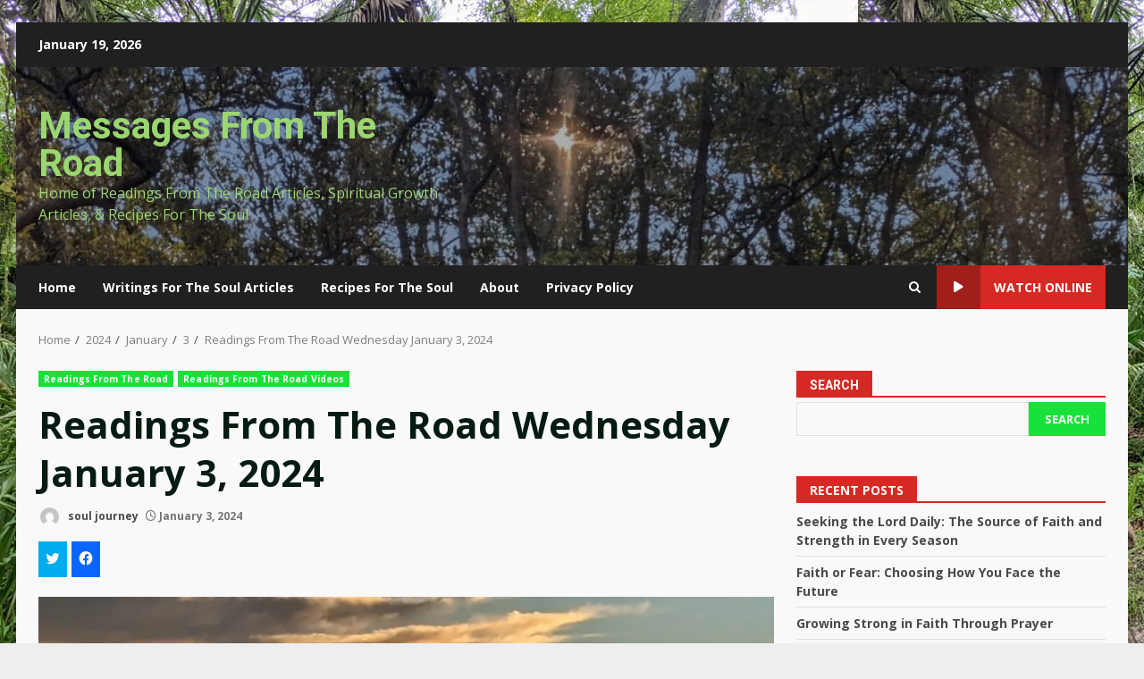

--- FILE ---
content_type: text/html; charset=UTF-8
request_url: https://www.souljourneywisdom.com/2024/01/03/readings-from-the-road-wednesday-january-3-2024/
body_size: 31025
content:
<!doctype html>
<html lang="en-US">
<head>
    <meta charset="UTF-8">
    <meta name="viewport" content="width=device-width, initial-scale=1">
    <link rel="profile" href="http://gmpg.org/xfn/11">

    <meta name='robots' content='index, follow, max-image-preview:large, max-snippet:-1, max-video-preview:-1' />
	<style>img:is([sizes="auto" i], [sizes^="auto," i]) { contain-intrinsic-size: 3000px 1500px }</style>
	
	<!-- This site is optimized with the Yoast SEO plugin v24.0 - https://yoast.com/wordpress/plugins/seo/ -->
	<title>Readings From The Road Wednesday January 3, 2024 - Messages From The Road</title>
	<link rel="canonical" href="https://www.souljourneywisdom.com/2024/01/03/readings-from-the-road-wednesday-january-3-2024/" />
	<meta property="og:locale" content="en_US" />
	<meta property="og:type" content="article" />
	<meta property="og:title" content="Readings From The Road Wednesday January 3, 2024 - Messages From The Road" />
	<meta property="og:description" content="Today&#8217;s Readings and Links to The Books: He Whispers Your Name: https://amzn.to/40TOFFR Jesus Today https://amzn.to/3PN8rzr Today&#8217;s Video:" />
	<meta property="og:url" content="https://www.souljourneywisdom.com/2024/01/03/readings-from-the-road-wednesday-january-3-2024/" />
	<meta property="og:site_name" content="Messages From The Road" />
	<meta property="article:published_time" content="2024-01-03T13:06:18+00:00" />
	<meta property="article:modified_time" content="2024-01-03T13:06:26+00:00" />
	<meta property="og:image" content="https://i0.wp.com/www.souljourneywisdom.com/wp-content/uploads/2021/10/246958842_285705760079268_589462737659694924_n.jpg?fit=1440%2C1080&ssl=1" />
	<meta property="og:image:width" content="1440" />
	<meta property="og:image:height" content="1080" />
	<meta property="og:image:type" content="image/jpeg" />
	<meta name="author" content="soul journey" />
	<meta name="twitter:card" content="summary_large_image" />
	<meta name="twitter:label1" content="Written by" />
	<meta name="twitter:data1" content="soul journey" />
	<meta name="twitter:label2" content="Est. reading time" />
	<meta name="twitter:data2" content="1 minute" />
	<script type="application/ld+json" class="yoast-schema-graph">{"@context":"https://schema.org","@graph":[{"@type":"WebPage","@id":"https://www.souljourneywisdom.com/2024/01/03/readings-from-the-road-wednesday-january-3-2024/","url":"https://www.souljourneywisdom.com/2024/01/03/readings-from-the-road-wednesday-january-3-2024/","name":"Readings From The Road Wednesday January 3, 2024 - Messages From The Road","isPartOf":{"@id":"http://www.souljourneywisdom.com/#website"},"primaryImageOfPage":{"@id":"https://www.souljourneywisdom.com/2024/01/03/readings-from-the-road-wednesday-january-3-2024/#primaryimage"},"image":{"@id":"https://www.souljourneywisdom.com/2024/01/03/readings-from-the-road-wednesday-january-3-2024/#primaryimage"},"thumbnailUrl":"https://i0.wp.com/www.souljourneywisdom.com/wp-content/uploads/2021/10/246958842_285705760079268_589462737659694924_n.jpg?fit=1440%2C1080&ssl=1","datePublished":"2024-01-03T13:06:18+00:00","dateModified":"2024-01-03T13:06:26+00:00","author":{"@id":"http://www.souljourneywisdom.com/#/schema/person/3704c7286547129437cd265cec49dc3e"},"breadcrumb":{"@id":"https://www.souljourneywisdom.com/2024/01/03/readings-from-the-road-wednesday-january-3-2024/#breadcrumb"},"inLanguage":"en-US","potentialAction":[{"@type":"ReadAction","target":["https://www.souljourneywisdom.com/2024/01/03/readings-from-the-road-wednesday-january-3-2024/"]}]},{"@type":"ImageObject","inLanguage":"en-US","@id":"https://www.souljourneywisdom.com/2024/01/03/readings-from-the-road-wednesday-january-3-2024/#primaryimage","url":"https://i0.wp.com/www.souljourneywisdom.com/wp-content/uploads/2021/10/246958842_285705760079268_589462737659694924_n.jpg?fit=1440%2C1080&ssl=1","contentUrl":"https://i0.wp.com/www.souljourneywisdom.com/wp-content/uploads/2021/10/246958842_285705760079268_589462737659694924_n.jpg?fit=1440%2C1080&ssl=1","width":1440,"height":1080},{"@type":"BreadcrumbList","@id":"https://www.souljourneywisdom.com/2024/01/03/readings-from-the-road-wednesday-january-3-2024/#breadcrumb","itemListElement":[{"@type":"ListItem","position":1,"name":"Home","item":"http://www.souljourneywisdom.com/"},{"@type":"ListItem","position":2,"name":"Blog","item":"https://www.souljourneywisdom.com/blog/"},{"@type":"ListItem","position":3,"name":"Readings From The Road Wednesday January 3, 2024"}]},{"@type":"WebSite","@id":"http://www.souljourneywisdom.com/#website","url":"http://www.souljourneywisdom.com/","name":"Messages From The Road","description":"Home of Readings From The Road Articles, Spiritual Growth Articles, &amp;  Recipes For The Soul","potentialAction":[{"@type":"SearchAction","target":{"@type":"EntryPoint","urlTemplate":"http://www.souljourneywisdom.com/?s={search_term_string}"},"query-input":{"@type":"PropertyValueSpecification","valueRequired":true,"valueName":"search_term_string"}}],"inLanguage":"en-US"},{"@type":"Person","@id":"http://www.souljourneywisdom.com/#/schema/person/3704c7286547129437cd265cec49dc3e","name":"soul journey","image":{"@type":"ImageObject","inLanguage":"en-US","@id":"http://www.souljourneywisdom.com/#/schema/person/image/","url":"https://secure.gravatar.com/avatar/aa16198d58ee36afec1a021a67c03b0f?s=96&d=mm&r=g","contentUrl":"https://secure.gravatar.com/avatar/aa16198d58ee36afec1a021a67c03b0f?s=96&d=mm&r=g","caption":"soul journey"},"url":"https://www.souljourneywisdom.com/author/soul-journey/"}]}</script>
	<!-- / Yoast SEO plugin. -->


<link rel='dns-prefetch' href='//secure.gravatar.com' />
<link rel='dns-prefetch' href='//stats.wp.com' />
<link rel='dns-prefetch' href='//fonts.googleapis.com' />
<link rel='dns-prefetch' href='//v0.wordpress.com' />
<link rel='dns-prefetch' href='//widgets.wp.com' />
<link rel='dns-prefetch' href='//s0.wp.com' />
<link rel='dns-prefetch' href='//0.gravatar.com' />
<link rel='dns-prefetch' href='//1.gravatar.com' />
<link rel='dns-prefetch' href='//2.gravatar.com' />
<link rel='dns-prefetch' href='//www.googletagmanager.com' />
<link rel='dns-prefetch' href='//pagead2.googlesyndication.com' />
<link rel='preconnect' href='//i0.wp.com' />
<link rel="alternate" type="application/rss+xml" title="Messages From The Road &raquo; Feed" href="https://www.souljourneywisdom.com/feed/" />
<link rel="alternate" type="application/rss+xml" title="Messages From The Road &raquo; Comments Feed" href="https://www.souljourneywisdom.com/comments/feed/" />
<link rel="alternate" type="application/rss+xml" title="Messages From The Road &raquo; Readings From The Road Wednesday January 3, 2024 Comments Feed" href="https://www.souljourneywisdom.com/2024/01/03/readings-from-the-road-wednesday-january-3-2024/feed/" />
<script type="text/javascript">
/* <![CDATA[ */
window._wpemojiSettings = {"baseUrl":"https:\/\/s.w.org\/images\/core\/emoji\/15.0.3\/72x72\/","ext":".png","svgUrl":"https:\/\/s.w.org\/images\/core\/emoji\/15.0.3\/svg\/","svgExt":".svg","source":{"concatemoji":"https:\/\/www.souljourneywisdom.com\/wp-includes\/js\/wp-emoji-release.min.js?ver=6.7.4"}};
/*! This file is auto-generated */
!function(i,n){var o,s,e;function c(e){try{var t={supportTests:e,timestamp:(new Date).valueOf()};sessionStorage.setItem(o,JSON.stringify(t))}catch(e){}}function p(e,t,n){e.clearRect(0,0,e.canvas.width,e.canvas.height),e.fillText(t,0,0);var t=new Uint32Array(e.getImageData(0,0,e.canvas.width,e.canvas.height).data),r=(e.clearRect(0,0,e.canvas.width,e.canvas.height),e.fillText(n,0,0),new Uint32Array(e.getImageData(0,0,e.canvas.width,e.canvas.height).data));return t.every(function(e,t){return e===r[t]})}function u(e,t,n){switch(t){case"flag":return n(e,"\ud83c\udff3\ufe0f\u200d\u26a7\ufe0f","\ud83c\udff3\ufe0f\u200b\u26a7\ufe0f")?!1:!n(e,"\ud83c\uddfa\ud83c\uddf3","\ud83c\uddfa\u200b\ud83c\uddf3")&&!n(e,"\ud83c\udff4\udb40\udc67\udb40\udc62\udb40\udc65\udb40\udc6e\udb40\udc67\udb40\udc7f","\ud83c\udff4\u200b\udb40\udc67\u200b\udb40\udc62\u200b\udb40\udc65\u200b\udb40\udc6e\u200b\udb40\udc67\u200b\udb40\udc7f");case"emoji":return!n(e,"\ud83d\udc26\u200d\u2b1b","\ud83d\udc26\u200b\u2b1b")}return!1}function f(e,t,n){var r="undefined"!=typeof WorkerGlobalScope&&self instanceof WorkerGlobalScope?new OffscreenCanvas(300,150):i.createElement("canvas"),a=r.getContext("2d",{willReadFrequently:!0}),o=(a.textBaseline="top",a.font="600 32px Arial",{});return e.forEach(function(e){o[e]=t(a,e,n)}),o}function t(e){var t=i.createElement("script");t.src=e,t.defer=!0,i.head.appendChild(t)}"undefined"!=typeof Promise&&(o="wpEmojiSettingsSupports",s=["flag","emoji"],n.supports={everything:!0,everythingExceptFlag:!0},e=new Promise(function(e){i.addEventListener("DOMContentLoaded",e,{once:!0})}),new Promise(function(t){var n=function(){try{var e=JSON.parse(sessionStorage.getItem(o));if("object"==typeof e&&"number"==typeof e.timestamp&&(new Date).valueOf()<e.timestamp+604800&&"object"==typeof e.supportTests)return e.supportTests}catch(e){}return null}();if(!n){if("undefined"!=typeof Worker&&"undefined"!=typeof OffscreenCanvas&&"undefined"!=typeof URL&&URL.createObjectURL&&"undefined"!=typeof Blob)try{var e="postMessage("+f.toString()+"("+[JSON.stringify(s),u.toString(),p.toString()].join(",")+"));",r=new Blob([e],{type:"text/javascript"}),a=new Worker(URL.createObjectURL(r),{name:"wpTestEmojiSupports"});return void(a.onmessage=function(e){c(n=e.data),a.terminate(),t(n)})}catch(e){}c(n=f(s,u,p))}t(n)}).then(function(e){for(var t in e)n.supports[t]=e[t],n.supports.everything=n.supports.everything&&n.supports[t],"flag"!==t&&(n.supports.everythingExceptFlag=n.supports.everythingExceptFlag&&n.supports[t]);n.supports.everythingExceptFlag=n.supports.everythingExceptFlag&&!n.supports.flag,n.DOMReady=!1,n.readyCallback=function(){n.DOMReady=!0}}).then(function(){return e}).then(function(){var e;n.supports.everything||(n.readyCallback(),(e=n.source||{}).concatemoji?t(e.concatemoji):e.wpemoji&&e.twemoji&&(t(e.twemoji),t(e.wpemoji)))}))}((window,document),window._wpemojiSettings);
/* ]]> */
</script>
<link rel='stylesheet' id='blockspare-frontend-block-style-css-css' href='https://www.souljourneywisdom.com/wp-content/plugins/blockspare/dist/style-blocks.css?ver=6.7.4' type='text/css' media='all' />
<style id='superb-addons-variable-fallbacks-inline-css' type='text/css'>
:root{--wp--preset--color--primary:#1f7cec;--wp--preset--color--primary-hover:#3993ff;--wp--preset--color--base:#fff;--wp--preset--color--featured:#0a284b;--wp--preset--color--contrast-light:#fff;--wp--preset--color--contrast-dark:#000;--wp--preset--color--mono-1:#0d3c74;--wp--preset--color--mono-2:#64748b;--wp--preset--color--mono-3:#e2e8f0;--wp--preset--color--mono-4:#f8fafc;--wp--preset--spacing--superbspacing-xxsmall:clamp(5px,1vw,10px);--wp--preset--spacing--superbspacing-xsmall:clamp(10px,2vw,20px);--wp--preset--spacing--superbspacing-small:clamp(20px,4vw,40px);--wp--preset--spacing--superbspacing-medium:clamp(30px,6vw,60px);--wp--preset--spacing--superbspacing-large:clamp(40px,8vw,80px);--wp--preset--spacing--superbspacing-xlarge:clamp(50px,10vw,100px);--wp--preset--spacing--superbspacing-xxlarge:clamp(60px,12vw,120px);--wp--preset--font-size--superbfont-tiny:clamp(10px,0.625rem + ((1vw - 3.2px) * 0.227),12px);--wp--preset--font-size--superbfont-xxsmall:clamp(12px,0.75rem + ((1vw - 3.2px) * 0.227),14px);--wp--preset--font-size--superbfont-xsmall:clamp(16px,1rem + ((1vw - 3.2px) * 1),16px);--wp--preset--font-size--superbfont-small:clamp(16px,1rem + ((1vw - 3.2px) * 0.227),18px);--wp--preset--font-size--superbfont-medium:clamp(18px,1.125rem + ((1vw - 3.2px) * 0.227),20px);--wp--preset--font-size--superbfont-large:clamp(24px,1.5rem + ((1vw - 3.2px) * 0.909),32px);--wp--preset--font-size--superbfont-xlarge:clamp(32px,2rem + ((1vw - 3.2px) * 1.818),48px);--wp--preset--font-size--superbfont-xxlarge:clamp(40px,2.5rem + ((1vw - 3.2px) * 2.727),64px)}.has-primary-color{color:var(--wp--preset--color--primary)!important}.has-primary-hover-color{color:var(--wp--preset--color--primary-hover)!important}.has-base-color{color:var(--wp--preset--color--base)!important}.has-featured-color{color:var(--wp--preset--color--featured)!important}.has-contrast-light-color{color:var(--wp--preset--color--contrast-light)!important}.has-contrast-dark-color{color:var(--wp--preset--color--contrast-dark)!important}.has-mono-1-color{color:var(--wp--preset--color--mono-1)!important}.has-mono-2-color{color:var(--wp--preset--color--mono-2)!important}.has-mono-3-color{color:var(--wp--preset--color--mono-3)!important}.has-mono-4-color{color:var(--wp--preset--color--mono-4)!important}.has-primary-background-color{background-color:var(--wp--preset--color--primary)!important}.has-primary-hover-background-color{background-color:var(--wp--preset--color--primary-hover)!important}.has-base-background-color{background-color:var(--wp--preset--color--base)!important}.has-featured-background-color{background-color:var(--wp--preset--color--featured)!important}.has-contrast-light-background-color{background-color:var(--wp--preset--color--contrast-light)!important}.has-contrast-dark-background-color{background-color:var(--wp--preset--color--contrast-dark)!important}.has-mono-1-background-color{background-color:var(--wp--preset--color--mono-1)!important}.has-mono-2-background-color{background-color:var(--wp--preset--color--mono-2)!important}.has-mono-3-background-color{background-color:var(--wp--preset--color--mono-3)!important}.has-mono-4-background-color{background-color:var(--wp--preset--color--mono-4)!important}.has-superbfont-tiny-font-size{font-size:var(--wp--preset--font-size--superbfont-tiny)!important}.has-superbfont-xxsmall-font-size{font-size:var(--wp--preset--font-size--superbfont-xxsmall)!important}.has-superbfont-xsmall-font-size{font-size:var(--wp--preset--font-size--superbfont-xsmall)!important}.has-superbfont-small-font-size{font-size:var(--wp--preset--font-size--superbfont-small)!important}.has-superbfont-medium-font-size{font-size:var(--wp--preset--font-size--superbfont-medium)!important}.has-superbfont-large-font-size{font-size:var(--wp--preset--font-size--superbfont-large)!important}.has-superbfont-xlarge-font-size{font-size:var(--wp--preset--font-size--superbfont-xlarge)!important}.has-superbfont-xxlarge-font-size{font-size:var(--wp--preset--font-size--superbfont-xxlarge)!important}
</style>
<style id='wp-emoji-styles-inline-css' type='text/css'>

	img.wp-smiley, img.emoji {
		display: inline !important;
		border: none !important;
		box-shadow: none !important;
		height: 1em !important;
		width: 1em !important;
		margin: 0 0.07em !important;
		vertical-align: -0.1em !important;
		background: none !important;
		padding: 0 !important;
	}
</style>
<link rel='stylesheet' id='wp-block-library-css' href='https://www.souljourneywisdom.com/wp-includes/css/dist/block-library/style.min.css?ver=6.7.4' type='text/css' media='all' />
<style id='wp-block-library-inline-css' type='text/css'>
.wp-block-group.is-style-superbaddons-card{background-color:var(--wp--preset--color--contrast-light);border-color:var(--wp--preset--color--mono-3);border-radius:10px;border-style:solid;border-width:1px;box-shadow:0 1px 2px 0 rgba(0,0,0,.05);color:var(--wp--preset--color--contrast-dark);padding:var(--wp--preset--spacing--superbspacing-small)}
</style>
<style id='wp-block-library-theme-inline-css' type='text/css'>
.wp-block-audio :where(figcaption){color:#555;font-size:13px;text-align:center}.is-dark-theme .wp-block-audio :where(figcaption){color:#ffffffa6}.wp-block-audio{margin:0 0 1em}.wp-block-code{border:1px solid #ccc;border-radius:4px;font-family:Menlo,Consolas,monaco,monospace;padding:.8em 1em}.wp-block-embed :where(figcaption){color:#555;font-size:13px;text-align:center}.is-dark-theme .wp-block-embed :where(figcaption){color:#ffffffa6}.wp-block-embed{margin:0 0 1em}.blocks-gallery-caption{color:#555;font-size:13px;text-align:center}.is-dark-theme .blocks-gallery-caption{color:#ffffffa6}:root :where(.wp-block-image figcaption){color:#555;font-size:13px;text-align:center}.is-dark-theme :root :where(.wp-block-image figcaption){color:#ffffffa6}.wp-block-image{margin:0 0 1em}.wp-block-pullquote{border-bottom:4px solid;border-top:4px solid;color:currentColor;margin-bottom:1.75em}.wp-block-pullquote cite,.wp-block-pullquote footer,.wp-block-pullquote__citation{color:currentColor;font-size:.8125em;font-style:normal;text-transform:uppercase}.wp-block-quote{border-left:.25em solid;margin:0 0 1.75em;padding-left:1em}.wp-block-quote cite,.wp-block-quote footer{color:currentColor;font-size:.8125em;font-style:normal;position:relative}.wp-block-quote:where(.has-text-align-right){border-left:none;border-right:.25em solid;padding-left:0;padding-right:1em}.wp-block-quote:where(.has-text-align-center){border:none;padding-left:0}.wp-block-quote.is-large,.wp-block-quote.is-style-large,.wp-block-quote:where(.is-style-plain){border:none}.wp-block-search .wp-block-search__label{font-weight:700}.wp-block-search__button{border:1px solid #ccc;padding:.375em .625em}:where(.wp-block-group.has-background){padding:1.25em 2.375em}.wp-block-separator.has-css-opacity{opacity:.4}.wp-block-separator{border:none;border-bottom:2px solid;margin-left:auto;margin-right:auto}.wp-block-separator.has-alpha-channel-opacity{opacity:1}.wp-block-separator:not(.is-style-wide):not(.is-style-dots){width:100px}.wp-block-separator.has-background:not(.is-style-dots){border-bottom:none;height:1px}.wp-block-separator.has-background:not(.is-style-wide):not(.is-style-dots){height:2px}.wp-block-table{margin:0 0 1em}.wp-block-table td,.wp-block-table th{word-break:normal}.wp-block-table :where(figcaption){color:#555;font-size:13px;text-align:center}.is-dark-theme .wp-block-table :where(figcaption){color:#ffffffa6}.wp-block-video :where(figcaption){color:#555;font-size:13px;text-align:center}.is-dark-theme .wp-block-video :where(figcaption){color:#ffffffa6}.wp-block-video{margin:0 0 1em}:root :where(.wp-block-template-part.has-background){margin-bottom:0;margin-top:0;padding:1.25em 2.375em}
</style>
<link rel='stylesheet' id='fontawesome-css' href='https://www.souljourneywisdom.com/wp-content/plugins/blockspare/assets/fontawesome/css/all.css?ver=6.7.4' type='text/css' media='all' />
<link rel='stylesheet' id='slick-css' href='https://www.souljourneywisdom.com/wp-content/plugins/blockspare/assets/slick/css/slick.css?ver=6.7.4' type='text/css' media='all' />
<style id='superb-addons-animated-heading-style-inline-css' type='text/css'>
.superbaddons-animated-heading-block{overflow:hidden}.superbaddons-animated-heading-block .superb-animated-heading-letter{display:inline-block}

</style>
<style id='superb-addons-author-box-style-inline-css' type='text/css'>
.superbaddons-authorbox{align-items:stretch;border-radius:10px;display:flex;flex-direction:row;gap:20px;padding:40px 20px}.superbaddons-authorbox-alignment-left{justify-content:flex-start}.superbaddons-authorbox-alignment-center{align-items:center;flex-direction:column;gap:0;justify-content:center;text-align:center}.superbaddons-authorbox-alignment-right{flex-direction:row-reverse;text-align:right}.superbaddons-authorbox-left{align-items:center;display:flex;flex:1;max-width:96px}.superbaddons-authorbox-right{flex:1}.superbaddons-authorbox-avatar{border-radius:50%}.superbaddons-authorbox-authorname{color:#444;font-size:32px;font-style:normal;font-weight:800;line-height:40px}.superbaddons-authorbox-authorbio{color:#7c7c7c;font-size:14px;font-style:normal;font-weight:600;line-height:19px}.superbaddons-authorbox-authorbio,.superbaddons-authorbox-authorname{margin:0}.superbaddons-authorbox-social-wrapper{align-items:flex-start;display:flex;flex-direction:row;gap:10px}.superbaddons-authorbox-social-wrapper a{margin-top:15px}

</style>
<style id='superb-addons-ratings-style-inline-css' type='text/css'>
.superbaddongs-ratings-overall-wrapper{display:flex;flex-direction:column}.superbaddons-ratings-overall-label{font-style:normal;font-weight:700}.superbaddons-ratings-overall-rating-wrapper{align-items:center;display:flex;flex-direction:row;gap:12px}.superbaddons-ratings-overall-rating{align-items:center;display:flex;font-style:normal;font-weight:800;gap:5px;line-height:40px}.superbaddons-ratings-stars-icons{display:flex;flex-wrap:wrap;gap:8px;position:relative}.superbaddons-ratings-single-star{align-items:center;display:flex;position:relative}.superbaddons-ratings-single-percentage-star{left:0;overflow:hidden;position:absolute;top:0}.superbaddons-ratings-ratingbar-label{font-weight:700;margin:30px 0 16px}.superbaddons-ratings-ratingbar-bar{border-radius:100px;overflow:hidden;width:100%}.superbaddons-ratings-ratingbar-bar,.superbaddons-ratings-ratingbar-bar-fill{height:10px}.superbaddons-ratings-alignment-center{text-align:center}.superbaddons-ratings-alignment-center .superbaddons-ratings-overall-rating-wrapper{justify-content:center}.superbaddons-ratings-alignment-right{text-align:right}.superbaddons-ratings-alignment-right .superbaddons-ratings-overall-rating-wrapper{flex-direction:row-reverse}

</style>
<style id='superb-addons-table-of-contents-style-inline-css' type='text/css'>
.superbaddons-tableofcontents{display:flex;flex-direction:column}.superbaddons-tableofcontents-alignment-center{align-items:center;text-align:center}.superbaddons-tableofcontents-alignment-right{direction:rtl}.superbaddons-tableofcontents-boxed{border-radius:10px;padding:40px 20px}.superbaddons-tableofcontents-title{font-style:normal;font-weight:800}.superbaddons-tableofcontents-text{font-style:normal;font-weight:600}.superbaddons-tableofcontents-table ol{list-style-position:inside;margin:0;padding:0}.superbaddons-tableofcontents-table ol ol{padding-left:20px}.superbaddons-tableofcontents-alignment-center .superbaddons-tableofcontents-table ol ol{padding-left:0}.superbaddons-tableofcontents-alignment-right .superbaddons-tableofcontents-table ol ol{padding-left:0;padding-right:20px}

</style>
<style id='superb-addons-recent-posts-style-inline-css' type='text/css'>
.superbaddons-recentposts-alignment-center .superbaddons-recentposts-item-inner{flex-direction:column;justify-content:center;text-align:center}.superbaddons-recentposts-alignment-right{direction:rtl}.superbaddons-recentposts-list{list-style:none;margin:0;padding:0}.superbaddons-recentposts-list a{text-decoration:none}.superbaddons-recentposts-list a:active,.superbaddons-recentposts-list a:focus,.superbaddons-recentposts-list a:hover{color:inherit}.superbaddons-recentposts-item{margin-bottom:10px}.superbaddons-recentposts-item:last-of-type{margin-bottom:0}.superbaddons-recentposts-item-inner{align-items:center;display:flex;gap:10px}.superbaddons-recentposts-item-left,.superbaddons-recentposts-item-right{display:flex;flex-direction:column}

</style>
<style id='superb-addons-cover-image-style-inline-css' type='text/css'>
.superbaddons-coverimage-block{overflow:hidden}

</style>
<style id='superb-addons-google-maps-style-inline-css' type='text/css'>
.superbaddons-google-maps-block{overflow:hidden}

</style>
<style id='superb-addons-reveal-button-style-inline-css' type='text/css'>
.superb-addons-reveal-button{box-sizing:border-box;font-size:18px;padding-right:30px;position:relative}.superb-addons-reveal-button-element{background-color:var(--wp--preset--color--primary,#fff);border:1px solid var(--wp--preset--color--primary,#000);border-radius:5px;box-sizing:border-box;color:var(--wp--preset--color--contrast-light,#000);display:inline-block;line-height:1;margin:0;padding:15px 25px;position:relative;text-align:center;text-decoration:none;width:auto;z-index:1}.superb-addons-reveal-button.superb-addons-reveal-button-width-25{width:calc(25% - var(--wp--style--block-gap, .5em)*.75)}.superb-addons-reveal-button.superb-addons-reveal-button-width-50{width:calc(50% - var(--wp--style--block-gap, .5em)*.5)}.superb-addons-reveal-button.superb-addons-reveal-button-width-75{width:calc(75% - var(--wp--style--block-gap, .5em)*.25)}.superb-addons-reveal-button.superb-addons-reveal-button-width-100{flex-basis:100%;width:100%}.superb-has-custom-width .superb-addons-reveal-button-element{width:100%}.superb-addons-reveal-button-has-reveal .superb-addons-reveal-button-element.superb-addons-reveal-button-cta{border-bottom-right-radius:0!important;border-top-right-radius:0!important}.superb-addons-reveal-button-element.superb-addons-reveal-button-revealed{border-color:var(--wp--preset--color--primary,#000);border-style:dashed;display:inline-flex;gap:10px;margin-right:0;-webkit-user-select:all;-moz-user-select:all;user-select:all}.superb-addons-reveal-button-element.superb-addons-reveal-button-revealed,.superb-addons-reveal-button-teaser{align-items:center;background-color:var(--wp--preset--color--contrast-light,#fff);color:var(--wp--preset--color--primary,#000)}.superb-addons-reveal-button-teaser{border:1px dashed #000;border:1px dashed var(--wp--preset--color--primary,#000);border-radius:0 8px 8px 0;box-sizing:border-box;display:none;height:100%;justify-content:flex-end;padding:0 10px;position:absolute;right:0;top:0;-webkit-user-select:none;-moz-user-select:none;user-select:none;width:50%;z-index:0}.superb-addons-reveal-button-has-reveal .superb-addons-reveal-button-teaser{display:flex}.superb-addons-reveal-button .superb-has-teaser-text-color{color:var(--superb-addons-reveal-button-teaser-text)}.superb-addons-reveal-button .superb-has-teaser-background-color{background-color:var(--superb-addons-reveal-button-teaser-background)}.superb-addons-reveal-button:active,.superb-addons-reveal-button:focus,.superb-addons-reveal-button:hover{text-decoration:none}.superb-addons-reveal-button-element button{align-items:center;background:none;border:none;color:inherit;cursor:pointer;display:inline-flex;font-family:inherit;font-size:18px;font-weight:inherit;margin:0;padding:0;text-align:center;text-decoration:none;-webkit-user-select:none;-moz-user-select:none;user-select:none}

</style>
<link rel='stylesheet' id='mediaelement-css' href='https://www.souljourneywisdom.com/wp-includes/js/mediaelement/mediaelementplayer-legacy.min.css?ver=4.2.17' type='text/css' media='all' />
<link rel='stylesheet' id='wp-mediaelement-css' href='https://www.souljourneywisdom.com/wp-includes/js/mediaelement/wp-mediaelement.min.css?ver=6.7.4' type='text/css' media='all' />
<style id='jetpack-sharing-buttons-style-inline-css' type='text/css'>
.jetpack-sharing-buttons__services-list{display:flex;flex-direction:row;flex-wrap:wrap;gap:0;list-style-type:none;margin:5px;padding:0}.jetpack-sharing-buttons__services-list.has-small-icon-size{font-size:12px}.jetpack-sharing-buttons__services-list.has-normal-icon-size{font-size:16px}.jetpack-sharing-buttons__services-list.has-large-icon-size{font-size:24px}.jetpack-sharing-buttons__services-list.has-huge-icon-size{font-size:36px}@media print{.jetpack-sharing-buttons__services-list{display:none!important}}.editor-styles-wrapper .wp-block-jetpack-sharing-buttons{gap:0;padding-inline-start:0}ul.jetpack-sharing-buttons__services-list.has-background{padding:1.25em 2.375em}
</style>
<style id='global-styles-inline-css' type='text/css'>
:root{--wp--preset--aspect-ratio--square: 1;--wp--preset--aspect-ratio--4-3: 4/3;--wp--preset--aspect-ratio--3-4: 3/4;--wp--preset--aspect-ratio--3-2: 3/2;--wp--preset--aspect-ratio--2-3: 2/3;--wp--preset--aspect-ratio--16-9: 16/9;--wp--preset--aspect-ratio--9-16: 9/16;--wp--preset--color--black: #000000;--wp--preset--color--cyan-bluish-gray: #abb8c3;--wp--preset--color--white: #ffffff;--wp--preset--color--pale-pink: #f78da7;--wp--preset--color--vivid-red: #cf2e2e;--wp--preset--color--luminous-vivid-orange: #ff6900;--wp--preset--color--luminous-vivid-amber: #fcb900;--wp--preset--color--light-green-cyan: #7bdcb5;--wp--preset--color--vivid-green-cyan: #00d084;--wp--preset--color--pale-cyan-blue: #8ed1fc;--wp--preset--color--vivid-cyan-blue: #0693e3;--wp--preset--color--vivid-purple: #9b51e0;--wp--preset--gradient--vivid-cyan-blue-to-vivid-purple: linear-gradient(135deg,rgba(6,147,227,1) 0%,rgb(155,81,224) 100%);--wp--preset--gradient--light-green-cyan-to-vivid-green-cyan: linear-gradient(135deg,rgb(122,220,180) 0%,rgb(0,208,130) 100%);--wp--preset--gradient--luminous-vivid-amber-to-luminous-vivid-orange: linear-gradient(135deg,rgba(252,185,0,1) 0%,rgba(255,105,0,1) 100%);--wp--preset--gradient--luminous-vivid-orange-to-vivid-red: linear-gradient(135deg,rgba(255,105,0,1) 0%,rgb(207,46,46) 100%);--wp--preset--gradient--very-light-gray-to-cyan-bluish-gray: linear-gradient(135deg,rgb(238,238,238) 0%,rgb(169,184,195) 100%);--wp--preset--gradient--cool-to-warm-spectrum: linear-gradient(135deg,rgb(74,234,220) 0%,rgb(151,120,209) 20%,rgb(207,42,186) 40%,rgb(238,44,130) 60%,rgb(251,105,98) 80%,rgb(254,248,76) 100%);--wp--preset--gradient--blush-light-purple: linear-gradient(135deg,rgb(255,206,236) 0%,rgb(152,150,240) 100%);--wp--preset--gradient--blush-bordeaux: linear-gradient(135deg,rgb(254,205,165) 0%,rgb(254,45,45) 50%,rgb(107,0,62) 100%);--wp--preset--gradient--luminous-dusk: linear-gradient(135deg,rgb(255,203,112) 0%,rgb(199,81,192) 50%,rgb(65,88,208) 100%);--wp--preset--gradient--pale-ocean: linear-gradient(135deg,rgb(255,245,203) 0%,rgb(182,227,212) 50%,rgb(51,167,181) 100%);--wp--preset--gradient--electric-grass: linear-gradient(135deg,rgb(202,248,128) 0%,rgb(113,206,126) 100%);--wp--preset--gradient--midnight: linear-gradient(135deg,rgb(2,3,129) 0%,rgb(40,116,252) 100%);--wp--preset--font-size--small: 13px;--wp--preset--font-size--medium: 20px;--wp--preset--font-size--large: 36px;--wp--preset--font-size--x-large: 42px;--wp--preset--spacing--20: 0.44rem;--wp--preset--spacing--30: 0.67rem;--wp--preset--spacing--40: 1rem;--wp--preset--spacing--50: 1.5rem;--wp--preset--spacing--60: 2.25rem;--wp--preset--spacing--70: 3.38rem;--wp--preset--spacing--80: 5.06rem;--wp--preset--shadow--natural: 6px 6px 9px rgba(0, 0, 0, 0.2);--wp--preset--shadow--deep: 12px 12px 50px rgba(0, 0, 0, 0.4);--wp--preset--shadow--sharp: 6px 6px 0px rgba(0, 0, 0, 0.2);--wp--preset--shadow--outlined: 6px 6px 0px -3px rgba(255, 255, 255, 1), 6px 6px rgba(0, 0, 0, 1);--wp--preset--shadow--crisp: 6px 6px 0px rgba(0, 0, 0, 1);}:root { --wp--style--global--content-size: 740px;--wp--style--global--wide-size: 1244px; }:where(body) { margin: 0; }.wp-site-blocks > .alignleft { float: left; margin-right: 2em; }.wp-site-blocks > .alignright { float: right; margin-left: 2em; }.wp-site-blocks > .aligncenter { justify-content: center; margin-left: auto; margin-right: auto; }:where(.wp-site-blocks) > * { margin-block-start: 24px; margin-block-end: 0; }:where(.wp-site-blocks) > :first-child { margin-block-start: 0; }:where(.wp-site-blocks) > :last-child { margin-block-end: 0; }:root { --wp--style--block-gap: 24px; }:root :where(.is-layout-flow) > :first-child{margin-block-start: 0;}:root :where(.is-layout-flow) > :last-child{margin-block-end: 0;}:root :where(.is-layout-flow) > *{margin-block-start: 24px;margin-block-end: 0;}:root :where(.is-layout-constrained) > :first-child{margin-block-start: 0;}:root :where(.is-layout-constrained) > :last-child{margin-block-end: 0;}:root :where(.is-layout-constrained) > *{margin-block-start: 24px;margin-block-end: 0;}:root :where(.is-layout-flex){gap: 24px;}:root :where(.is-layout-grid){gap: 24px;}.is-layout-flow > .alignleft{float: left;margin-inline-start: 0;margin-inline-end: 2em;}.is-layout-flow > .alignright{float: right;margin-inline-start: 2em;margin-inline-end: 0;}.is-layout-flow > .aligncenter{margin-left: auto !important;margin-right: auto !important;}.is-layout-constrained > .alignleft{float: left;margin-inline-start: 0;margin-inline-end: 2em;}.is-layout-constrained > .alignright{float: right;margin-inline-start: 2em;margin-inline-end: 0;}.is-layout-constrained > .aligncenter{margin-left: auto !important;margin-right: auto !important;}.is-layout-constrained > :where(:not(.alignleft):not(.alignright):not(.alignfull)){max-width: var(--wp--style--global--content-size);margin-left: auto !important;margin-right: auto !important;}.is-layout-constrained > .alignwide{max-width: var(--wp--style--global--wide-size);}body .is-layout-flex{display: flex;}.is-layout-flex{flex-wrap: wrap;align-items: center;}.is-layout-flex > :is(*, div){margin: 0;}body .is-layout-grid{display: grid;}.is-layout-grid > :is(*, div){margin: 0;}body{padding-top: 0px;padding-right: 0px;padding-bottom: 0px;padding-left: 0px;}a:where(:not(.wp-element-button)){text-decoration: none;}:root :where(.wp-element-button, .wp-block-button__link){background-color: #32373c;border-width: 0;color: #fff;font-family: inherit;font-size: inherit;line-height: inherit;padding: calc(0.667em + 2px) calc(1.333em + 2px);text-decoration: none;}.has-black-color{color: var(--wp--preset--color--black) !important;}.has-cyan-bluish-gray-color{color: var(--wp--preset--color--cyan-bluish-gray) !important;}.has-white-color{color: var(--wp--preset--color--white) !important;}.has-pale-pink-color{color: var(--wp--preset--color--pale-pink) !important;}.has-vivid-red-color{color: var(--wp--preset--color--vivid-red) !important;}.has-luminous-vivid-orange-color{color: var(--wp--preset--color--luminous-vivid-orange) !important;}.has-luminous-vivid-amber-color{color: var(--wp--preset--color--luminous-vivid-amber) !important;}.has-light-green-cyan-color{color: var(--wp--preset--color--light-green-cyan) !important;}.has-vivid-green-cyan-color{color: var(--wp--preset--color--vivid-green-cyan) !important;}.has-pale-cyan-blue-color{color: var(--wp--preset--color--pale-cyan-blue) !important;}.has-vivid-cyan-blue-color{color: var(--wp--preset--color--vivid-cyan-blue) !important;}.has-vivid-purple-color{color: var(--wp--preset--color--vivid-purple) !important;}.has-black-background-color{background-color: var(--wp--preset--color--black) !important;}.has-cyan-bluish-gray-background-color{background-color: var(--wp--preset--color--cyan-bluish-gray) !important;}.has-white-background-color{background-color: var(--wp--preset--color--white) !important;}.has-pale-pink-background-color{background-color: var(--wp--preset--color--pale-pink) !important;}.has-vivid-red-background-color{background-color: var(--wp--preset--color--vivid-red) !important;}.has-luminous-vivid-orange-background-color{background-color: var(--wp--preset--color--luminous-vivid-orange) !important;}.has-luminous-vivid-amber-background-color{background-color: var(--wp--preset--color--luminous-vivid-amber) !important;}.has-light-green-cyan-background-color{background-color: var(--wp--preset--color--light-green-cyan) !important;}.has-vivid-green-cyan-background-color{background-color: var(--wp--preset--color--vivid-green-cyan) !important;}.has-pale-cyan-blue-background-color{background-color: var(--wp--preset--color--pale-cyan-blue) !important;}.has-vivid-cyan-blue-background-color{background-color: var(--wp--preset--color--vivid-cyan-blue) !important;}.has-vivid-purple-background-color{background-color: var(--wp--preset--color--vivid-purple) !important;}.has-black-border-color{border-color: var(--wp--preset--color--black) !important;}.has-cyan-bluish-gray-border-color{border-color: var(--wp--preset--color--cyan-bluish-gray) !important;}.has-white-border-color{border-color: var(--wp--preset--color--white) !important;}.has-pale-pink-border-color{border-color: var(--wp--preset--color--pale-pink) !important;}.has-vivid-red-border-color{border-color: var(--wp--preset--color--vivid-red) !important;}.has-luminous-vivid-orange-border-color{border-color: var(--wp--preset--color--luminous-vivid-orange) !important;}.has-luminous-vivid-amber-border-color{border-color: var(--wp--preset--color--luminous-vivid-amber) !important;}.has-light-green-cyan-border-color{border-color: var(--wp--preset--color--light-green-cyan) !important;}.has-vivid-green-cyan-border-color{border-color: var(--wp--preset--color--vivid-green-cyan) !important;}.has-pale-cyan-blue-border-color{border-color: var(--wp--preset--color--pale-cyan-blue) !important;}.has-vivid-cyan-blue-border-color{border-color: var(--wp--preset--color--vivid-cyan-blue) !important;}.has-vivid-purple-border-color{border-color: var(--wp--preset--color--vivid-purple) !important;}.has-vivid-cyan-blue-to-vivid-purple-gradient-background{background: var(--wp--preset--gradient--vivid-cyan-blue-to-vivid-purple) !important;}.has-light-green-cyan-to-vivid-green-cyan-gradient-background{background: var(--wp--preset--gradient--light-green-cyan-to-vivid-green-cyan) !important;}.has-luminous-vivid-amber-to-luminous-vivid-orange-gradient-background{background: var(--wp--preset--gradient--luminous-vivid-amber-to-luminous-vivid-orange) !important;}.has-luminous-vivid-orange-to-vivid-red-gradient-background{background: var(--wp--preset--gradient--luminous-vivid-orange-to-vivid-red) !important;}.has-very-light-gray-to-cyan-bluish-gray-gradient-background{background: var(--wp--preset--gradient--very-light-gray-to-cyan-bluish-gray) !important;}.has-cool-to-warm-spectrum-gradient-background{background: var(--wp--preset--gradient--cool-to-warm-spectrum) !important;}.has-blush-light-purple-gradient-background{background: var(--wp--preset--gradient--blush-light-purple) !important;}.has-blush-bordeaux-gradient-background{background: var(--wp--preset--gradient--blush-bordeaux) !important;}.has-luminous-dusk-gradient-background{background: var(--wp--preset--gradient--luminous-dusk) !important;}.has-pale-ocean-gradient-background{background: var(--wp--preset--gradient--pale-ocean) !important;}.has-electric-grass-gradient-background{background: var(--wp--preset--gradient--electric-grass) !important;}.has-midnight-gradient-background{background: var(--wp--preset--gradient--midnight) !important;}.has-small-font-size{font-size: var(--wp--preset--font-size--small) !important;}.has-medium-font-size{font-size: var(--wp--preset--font-size--medium) !important;}.has-large-font-size{font-size: var(--wp--preset--font-size--large) !important;}.has-x-large-font-size{font-size: var(--wp--preset--font-size--x-large) !important;}
:root :where(.wp-block-pullquote){font-size: 1.5em;line-height: 1.6;}
</style>
<link rel='stylesheet' id='cptch_stylesheet-css' href='https://www.souljourneywisdom.com/wp-content/plugins/captcha-bws/css/front_end_style.css?ver=5.2.4' type='text/css' media='all' />
<link rel='stylesheet' id='dashicons-css' href='https://www.souljourneywisdom.com/wp-includes/css/dashicons.min.css?ver=6.7.4' type='text/css' media='all' />
<link rel='stylesheet' id='cptch_desktop_style-css' href='https://www.souljourneywisdom.com/wp-content/plugins/captcha-bws/css/desktop_style.css?ver=5.2.4' type='text/css' media='all' />
<link rel='stylesheet' id='superb-addons-patterns-css' href='https://www.souljourneywisdom.com/wp-content/plugins/superb-blocks/assets/css/patterns.min.css?ver=3.4.6' type='text/css' media='all' />
<link rel='stylesheet' id='superb-addons-enhancements-css' href='https://www.souljourneywisdom.com/wp-content/plugins/superb-blocks/assets/css/enhancements.min.css?ver=3.4.6' type='text/css' media='all' />
<link rel='stylesheet' id='crp-style-rounded-thumbs-css' href='https://www.souljourneywisdom.com/wp-content/plugins/contextual-related-posts/css/rounded-thumbs.min.css?ver=3.5.5' type='text/css' media='all' />
<style id='crp-style-rounded-thumbs-inline-css' type='text/css'>

			.crp_related.crp-rounded-thumbs a {
				width: 150px;
                height: 150px;
				text-decoration: none;
			}
			.crp_related.crp-rounded-thumbs img {
				max-width: 150px;
				margin: auto;
			}
			.crp_related.crp-rounded-thumbs .crp_title {
				width: 100%;
			}
			
</style>
<link rel='stylesheet' id='aft-icons-css' href='https://www.souljourneywisdom.com/wp-content/themes/darknews/assets/icons/style.css?ver=6.7.4' type='text/css' media='all' />
<link rel='stylesheet' id='bootstrap-css' href='https://www.souljourneywisdom.com/wp-content/themes/darknews/assets/bootstrap/css/bootstrap.min.css?ver=6.7.4' type='text/css' media='all' />
<link rel='stylesheet' id='slick-css-css' href='https://www.souljourneywisdom.com/wp-content/themes/darknews/assets/slick/css/slick.min.css?ver=6.7.4' type='text/css' media='all' />
<link rel='stylesheet' id='sidr-css' href='https://www.souljourneywisdom.com/wp-content/themes/darknews/assets/sidr/css/jquery.sidr.dark.css?ver=6.7.4' type='text/css' media='all' />
<link rel='stylesheet' id='magnific-popup-css' href='https://www.souljourneywisdom.com/wp-content/themes/darknews/assets/magnific-popup/magnific-popup.css?ver=6.7.4' type='text/css' media='all' />
<link rel='stylesheet' id='darknews-google-fonts-css' href='https://fonts.googleapis.com/css?family=Roboto:100,300,400,500,700|Open%20Sans:400,400italic,600,700|Open%20Sans:400,400italic,600,700&#038;subset=latin,latin-ext' type='text/css' media='all' />
<link rel='stylesheet' id='darknews-style-css' href='https://www.souljourneywisdom.com/wp-content/themes/darknews/style.css?ver=6.7.4' type='text/css' media='all' />
<style id='darknews-style-inline-css' type='text/css'>

                body.aft-dark-mode #sidr,
        body.aft-dark-mode,
        body.aft-dark-mode #af-preloader {
        background-color: #c5dbca;
        }
    
                body.aft-default-mode #sidr,
        body.aft-default-mode #af-preloader {
        background-color: #eeeeee ;
        }
        body.aft-default-mode.custom-background,
        body.aft-default-mode {
        background-color: #eeeeee  ;
        }
    
                .woocommerce span.onsale,
            .woocommerce #respond input#submit.disabled, 
            .woocommerce #respond input#submit:disabled, 
            .woocommerce #respond input#submit:disabled[disabled], 
            .woocommerce a.button.disabled, 
            .woocommerce a.button:disabled, 
            .woocommerce a.button:disabled[disabled], 
            .woocommerce button.button.disabled, 
            .woocommerce button.button:disabled, 
            .woocommerce button.button:disabled[disabled], 
            .woocommerce input.button.disabled, 
            .woocommerce input.button:disabled, 
            .woocommerce input.button:disabled[disabled],
            .woocommerce #respond input#submit, 
            .woocommerce a.button, 
            .woocommerce button.button, 
            .woocommerce input.button,
            .woocommerce #respond input#submit.alt, 
            .woocommerce a.button.alt, 
            .woocommerce button.button.alt, 
            .woocommerce input.button.alt,

            .widget-title-fill-and-border .wp-block-group__inner-container h1.wp-block-heading,
            .widget-title-fill-and-border .wp-block-group__inner-container h2.wp-block-heading,
            .widget-title-fill-and-border .wp-block-group__inner-container h3.wp-block-heading,
            .widget-title-fill-and-border .wp-block-group__inner-container h4.wp-block-heading,
            .widget-title-fill-and-border .wp-block-group__inner-container h5.wp-block-heading,
            .widget-title-fill-and-border .wp-block-group__inner-container h6.wp-block-heading,
            .widget-title-fill-and-no-border .wp-block-group__inner-container h1.wp-block-heading,
            .widget-title-fill-and-no-border .wp-block-group__inner-container h2.wp-block-heading,
            .widget-title-fill-and-no-border .wp-block-group__inner-container h3.wp-block-heading,
            .widget-title-fill-and-no-border .wp-block-group__inner-container h4.wp-block-heading,
            .widget-title-fill-and-no-border .wp-block-group__inner-container h5.wp-block-heading,
            .widget-title-fill-and-no-border .wp-block-group__inner-container h6.wp-block-heading,

            .widget-title-fill-and-border .wp_post_author_widget .widget-title .header-after,
            .widget-title-fill-and-no-border .wp_post_author_widget .widget-title .header-after,

            footer .aft-small-social-menu ul li a:hover, 
            header .top-header .aft-small-social-menu ul li a:hover,
            .darknews_author_info_widget .aft-small-social-menu ul li a:hover,
            footer .aft-small-social-menu ul li a:hover,
            body.widget-title-border-center .widget-title .heading-line-before,
            body.widget-title-border-bottom .header-after1 .heading-line-before, 
            body.widget-title-border-bottom .widget-title .heading-line-before,
            body .af-cat-widget-carousel a.darknews-categories.category-color-1,
            .widget-title-fill-and-no-border .widget-title .heading-line, 
            .widget-title-fill-and-border .widget-title .heading-line, 
            .widget-title-border-bottom .wp-block-group__inner-container h1.wp-block-heading::before,
            .widget-title-border-bottom .wp-block-group__inner-container h2.wp-block-heading::before,
            .widget-title-border-bottom .wp-block-group__inner-container h3.wp-block-heading::before,
            .widget-title-border-bottom .wp-block-group__inner-container h4.wp-block-heading::before,
            .widget-title-border-bottom .wp-block-group__inner-container h5.wp-block-heading::before,
            .widget-title-border-bottom .wp-block-group__inner-container h6.wp-block-heading::before,
            .widget-title-border-bottom .wp_post_author_widget .widget-title .header-after::before,
            .widget-title-border-center .wp-block-group__inner-container h1.wp-block-heading::before,
            .widget-title-border-center .wp-block-group__inner-container h2.wp-block-heading::before,
            .widget-title-border-center .wp-block-group__inner-container h3.wp-block-heading::before,
            .widget-title-border-center .wp-block-group__inner-container h4.wp-block-heading::before,
            .widget-title-border-center .wp-block-group__inner-container h5.wp-block-heading::before,
            .widget-title-border-center .wp-block-group__inner-container h6.wp-block-heading::before,
            .widget-title-border-center .wp_post_author_widget .widget-title .heading-line-before,
            .widget-title-border-center .wp_post_author_widget .widget-title .header-after::before,

            .aft-posts-tabs-panel .nav-tabs>li>a.active, 
            .aft-main-banner-wrapper .widget-title .heading-line,
            a.sidr-class-sidr-button-close,

            .widget-title-fill-and-border .wp-block-group__inner-container h1.wp-block-heading::before,
            .widget-title-fill-and-border .wp-block-group__inner-container h2.wp-block-heading::before,
            .widget-title-fill-and-border .wp-block-group__inner-container h3.wp-block-heading::before,
            .widget-title-fill-and-border .wp-block-group__inner-container h4.wp-block-heading::before,
            .widget-title-fill-and-border .wp-block-group__inner-container h5.wp-block-heading::before,
            .widget-title-fill-and-border .wp-block-group__inner-container h6.wp-block-heading::before,

            body.aft-default-mode.woocommerce span.onsale,
            body.aft-dark-mode input[type="button"],
            body.aft-dark-mode input[type="reset"],
            body.aft-dark-mode input[type="submit"],
            body.aft-dark-mode .inner-suscribe input[type=submit],
            body.aft-default-mode input[type="button"],
            body.aft-default-mode input[type="reset"],
            body.aft-default-mode input[type="submit"],
            .wp-block-search__button,
            body.aft-default-mode .inner-suscribe input[type=submit],
            .af-youtube-slider .af-video-wrap .af-bg-play i,
            .af-youtube-video-list .entry-header-yt-video-wrapper .af-yt-video-play i,
            body .btn-style1 a:visited,
            body .btn-style1 a,
            body .darknews-pagination .nav-links .page-numbers.current,
            body #scroll-up,
            .aft-readmore-wrapper a.aft-readmore:hover,
            body.aft-dark-mode .aft-readmore-wrapper a.aft-readmore:hover, 
            footer.site-footer .aft-readmore-wrapper a.aft-readmore:hover,
            .aft-readmore-wrapper a.aft-readmore:hover,
            .read-img .trending-no,
            body .trending-posts-vertical .trending-no{
            background-color: #18e23a;
            }

            .grid-design-texts-over-image .aft-readmore-wrapper a.aft-readmore:hover, 
            .aft-readmore-wrapper a.aft-readmore:hover,
            body.aft-dark-mode .aft-readmore-wrapper a.aft-readmore:hover, 
            body.aft-default-mode .aft-readmore-wrapper a.aft-readmore:hover, 

            body.single .entry-header .aft-post-excerpt-and-meta .post-excerpt,
            .aft-posts-tabs-panel .nav-tabs, 
            .widget-title-fill-and-border .widget-title,
            body.aft-dark-mode.single span.tags-links a:hover,
            .darknews-pagination .nav-links .page-numbers.current,
            .aft-readmore-wrapper a.aft-readmore:hover,
            p.awpa-more-posts a:hover{
            border-color: #18e23a;
            }
            .wp-post-author-meta .wp-post-author-meta-more-posts a.awpa-more-posts:hover{
                border-color: #18e23a;
            }
            #scroll-up::after,
            .aft-dark-mode #loader,
            .aft-default-mode #loader {
                border-bottom-color: #18e23a;
            }
            body.aft-default-mode #secondary .darknews-widget ol[class*="wp-block-"] a:hover,
            body.aft-default-mode #secondary .darknews-widget ul[class*="wp-block-"] a:hover,
            body.aft-dark-mode #secondary .darknews-widget ol[class*="wp-block-"] a:hover,
            body.aft-dark-mode #secondary .darknews-widget ul[class*="wp-block-"] a:hover,
            .widget_text a ,
            body.aft-default-mode .sidebar-area .wp-block-tag-cloud a:hover,
            body.aft-default-mode .site-footer .wp-block-tag-cloud a:hover, 
            body.aft-default-mode .site-footer .tagcloud a:hover,
            .wp_post_author_widget .wp-post-author-meta .awpa-display-name a:hover, 
            body.aft-dark-mode .sidebar-area .wp-block-tag-cloud a:hover,
            body.aft-dark-mode .site-footer .wp-block-tag-cloud a:hover, 
            body.aft-dark-mode .site-footer .tagcloud a:hover,
            .wp-post-author-meta .wp-post-author-meta-more-posts a.awpa-more-posts:hover,
            body.aft-default-mode .af-breadcrumbs a:hover,
            body.aft-dark-mode .af-breadcrumbs a:hover,
            .aft-default-mode .site-footer .wp-calendar-nav a,
            body.aft-dark-mode .wp-calendar-nav a,
            body .entry-content > [class*="wp-block-"] a:not(.has-text-color),
            body .entry-content > ul a,
            body .entry-content > ol a,
            body .entry-content > p a ,
            body p.logged-in-as a,
            a,  a:visited,  a:hover,  a:focus,  a:active,
            body.aft-default-mode .tagcloud a:hover,
            body.aft-default-mode.single span.tags-links a:hover,
            body.aft-default-mode p.awpa-more-posts a:hover,
            body.aft-default-mode p.awpa-website a:hover ,
            body.aft-default-mode .wp-post-author-meta .awpa-display-name a:hover,
            body.aft-default-mode .widget ul.menu >li a:hover,
            body.aft-default-mode .nav-links a:hover,
            body.aft-default-mode ul.trail-items li a:hover,
            body.aft-dark-mode .wp-post-author-meta .awpa-display-name a:hover,
            body.aft-dark-mode .tagcloud a:hover,
            body.aft-dark-mode.single span.tags-links a:hover,
            body.aft-dark-mode p.awpa-more-posts a:hover,
            body.aft-dark-mode p.awpa-website a:hover ,
            body.aft-dark-mode .widget ul.menu >li a:hover,
            body.aft-dark-mode .nav-links a:hover,
            body.aft-dark-mode ul.trail-items li a:hover,
            .site-footer .secondary-footer a:hover,
            body.aft-default-mode .comment-meta a:hover,
            body.aft-dark-mode .comment-meta a:hover,
            body.aft-default-mode .fn a:hover,
            body.aft-dark-mode .fn a:hover,
            body.aft-dark-mode .entry-content a:hover,
            body.aft-dark-mode .entry-content > [class*="wp-block-"] a:not(.has-text-color):hover,
            body.aft-dark-mode .entry-content > ol a:hover,
            body.aft-dark-mode .entry-content > ul a:hover,
            body.aft-dark-mode .entry-content > p a:hover,
            body.aft-default-mode .entry-content a:hover,
            body.aft-default-mode .entry-content > [class*="wp-block-"] a:not(.has-text-color):hover,
            body.aft-default-mode .entry-content > ol a:hover,
            body.aft-default-mode .entry-content > ul a:hover,
            body.aft-default-mode .entry-content > p a:hover,
            .comment-metadata a{
            color:#18e23a;
            }   

            @media only screen and (min-width: 992px){
                body.aft-default-mode .darknews-header .main-navigation .menu-desktop > ul > li:hover > a:before,
                body.aft-default-mode .darknews-header .main-navigation .menu-desktop > ul > li.current-menu-item > a:before {
                background-color: #18e23a;
                }
            }
        
                    .woocommerce-product-search button[type="submit"], input.search-submit{
                background-color: #18e23a;
            }
            #wp-calendar tbody td a,
            body.aft-dark-mode #wp-calendar tbody td#today,
            body.aft-default-mode #wp-calendar tbody td#today,
            body .entry-content > [class*="wp-block-"] a:not(.has-text-color),
            body .entry-content > ul a, body .entry-content > ul a:visited,
            body .entry-content > ol a, body .entry-content > ol a:visited,
            body .entry-content > p a, body .entry-content > p a:visited
            {
            color: #18e23a;
            }
            .woocommerce-product-search button[type="submit"], input.search-submit,
            body.single span.tags-links a:hover{
            border-color: #18e23a;
            }

            @media only screen and (min-width: 993px){
                .main-navigation .menu-desktop > li.current-menu-item::after, 
                .main-navigation .menu-desktop > ul > li.current-menu-item::after, 
                .main-navigation .menu-desktop > li::after, .main-navigation .menu-desktop > ul > li::after{
                    background-color: #18e23a;
                }
            }
        

                .site-title {
        font-family: Roboto;
        }
    
                body,
        button,
        input,
        select,
        optgroup,
        .cat-links li a,
        .min-read,
        .af-social-contacts .social-widget-menu .screen-reader-text,
        textarea, p {
        font-family: Open Sans;
        }
    
                div.custom-menu-link > a,
        .aft-main-banner-wrapper .nav-tabs>li>a,
        .aft-posts-tabs-panel .nav-tabs>li>a,
        .exclusive-posts .exclusive-now span,
        .aft-posts-tabs-panel .nav-tabs>li>a,
        .nav-tabs>li,
        .widget ul ul li,
        .widget ul.menu >li ,
        .widget > ul > li,
        .main-navigation ul li a,
        h1, h2, h3, h4, h5, h6 {
        font-family: Open Sans;
        }
    
    .elementor-page .elementor-section.elementor-section-full_width > .elementor-container,
        .elementor-page .elementor-section.elementor-section-boxed > .elementor-container,
        .elementor-default .elementor-section.elementor-section-full_width > .elementor-container,
        .elementor-default .elementor-section.elementor-section-boxed > .elementor-container{
            max-width: 1244px;
        }
        @media screen and (min-width: 1360px){
            .af-full-layout.elementor-page .elementor-section.elementor-section-full_width > .elementor-container,
            .af-full-layout.elementor-page .elementor-section.elementor-section-boxed > .elementor-container,
            .af-full-layout.elementor-default .elementor-section.elementor-section-full_width > .elementor-container,
            .af-full-layout.elementor-default .elementor-section.elementor-section-boxed > .elementor-container{
                max-width: 1920px;
            }
        }
        .full-width-content .elementor-section-stretched,
        .align-content-left .elementor-section-stretched,
        .align-content-right .elementor-section-stretched {
            max-width: 100%;
            left: 0 !important;
        }
        
</style>
<link rel='stylesheet' id='jetpack_likes-css' href='https://www.souljourneywisdom.com/wp-content/plugins/jetpack/modules/likes/style.css?ver=14.1' type='text/css' media='all' />
<link rel='stylesheet' id='sharedaddy-css' href='https://www.souljourneywisdom.com/wp-content/plugins/jetpack/modules/sharedaddy/sharing.css?ver=14.1' type='text/css' media='all' />
<link rel='stylesheet' id='social-logos-css' href='https://www.souljourneywisdom.com/wp-content/plugins/jetpack/_inc/social-logos/social-logos.min.css?ver=14.1' type='text/css' media='all' />
<script type="text/javascript" src="https://www.souljourneywisdom.com/wp-includes/js/jquery/jquery.min.js?ver=3.7.1" id="jquery-core-js"></script>
<script type="text/javascript" src="https://www.souljourneywisdom.com/wp-includes/js/jquery/jquery-migrate.min.js?ver=3.4.1" id="jquery-migrate-js"></script>
<script type="text/javascript" src="https://www.souljourneywisdom.com/wp-content/plugins/blockspare/assets/js/countup/waypoints.min.js?ver=6.7.4" id="waypoint-js"></script>
<script type="text/javascript" src="https://www.souljourneywisdom.com/wp-content/plugins/blockspare/assets/js/countup/jquery.counterup.min.js?ver=1" id="countup-js"></script>
<link rel="https://api.w.org/" href="https://www.souljourneywisdom.com/wp-json/" /><link rel="alternate" title="JSON" type="application/json" href="https://www.souljourneywisdom.com/wp-json/wp/v2/posts/3476" /><link rel="EditURI" type="application/rsd+xml" title="RSD" href="https://www.souljourneywisdom.com/xmlrpc.php?rsd" />
<meta name="generator" content="WordPress 6.7.4" />
<link rel='shortlink' href='https://wp.me/p5NobF-U4' />
<link rel="alternate" title="oEmbed (JSON)" type="application/json+oembed" href="https://www.souljourneywisdom.com/wp-json/oembed/1.0/embed?url=https%3A%2F%2Fwww.souljourneywisdom.com%2F2024%2F01%2F03%2Freadings-from-the-road-wednesday-january-3-2024%2F" />
<link rel="alternate" title="oEmbed (XML)" type="text/xml+oembed" href="https://www.souljourneywisdom.com/wp-json/oembed/1.0/embed?url=https%3A%2F%2Fwww.souljourneywisdom.com%2F2024%2F01%2F03%2Freadings-from-the-road-wednesday-january-3-2024%2F&#038;format=xml" />
<!-- auto ad code generated by Easy Google AdSense plugin v1.0.11 --><script async src="https://pagead2.googlesyndication.com/pagead/js/adsbygoogle.js?client=ca-pub-7066795994721997" crossorigin="anonymous"></script><!-- Easy Google AdSense plugin --><meta name="generator" content="Site Kit by Google 1.170.0" />	<style>img#wpstats{display:none}</style>
		<link rel="pingback" href="https://www.souljourneywisdom.com/xmlrpc.php">
<!-- Google AdSense meta tags added by Site Kit -->
<meta name="google-adsense-platform-account" content="ca-host-pub-2644536267352236">
<meta name="google-adsense-platform-domain" content="sitekit.withgoogle.com">
<!-- End Google AdSense meta tags added by Site Kit -->
        <style type="text/css">
                        .site-title a,
            .site-header .site-branding .site-title a:visited,
            .site-header .site-branding .site-title a:hover,
            .site-description {
                color: #9bd671;
            }

            .header-layout-3 .site-header .site-branding .site-title,
            .site-branding .site-title {
                font-size: 42px;
            }

            @media only screen and (max-width: 640px) {
                .site-branding .site-title {
                    font-size: 40px;

                }
              }   

           @media only screen and (max-width: 375px) {
                    .site-branding .site-title {
                        font-size: 32px;

                    }
                }

            

        </style>
        <style type="text/css" id="custom-background-css">
body.custom-background { background-color: #c5dbca; background-image: url("https://www.souljourneywisdom.com/wp-content/uploads/2021/08/239251588_242042537778924_8731117837178669297_n.jpg"); background-position: left top; background-size: auto; background-repeat: repeat; background-attachment: scroll; }
</style>
	
<!-- Google AdSense snippet added by Site Kit -->
<script type="text/javascript" async="async" src="https://pagead2.googlesyndication.com/pagead/js/adsbygoogle.js?client=ca-pub-9612033560293186&amp;host=ca-host-pub-2644536267352236" crossorigin="anonymous"></script>

<!-- End Google AdSense snippet added by Site Kit -->
</head>

<body class="post-template-default single single-post postid-3476 single-format-standard custom-background wp-embed-responsive aft-default-mode aft-header-layout-default header-image-default widget-title-fill-and-border default-content-layout single-content-mode-default align-content-left af-boxed-layout aft-enable-top-bottom-gaps">

    <div id="af-preloader">
        <div id="loader-wrapper">
            <div id="loader">
            </div>
        </div>
    </div>

<div id="page" class="site af-whole-wrapper">
    <a class="skip-link screen-reader-text" href="#content">Skip to content</a>

    
        <header id="masthead" class="header-layout-default darknews-header">
            <div class="top-header">
    <div class="container-wrapper">
        <div class="top-bar-flex">
            <div class="top-bar-left col-2">
                <div class="date-bar-left">
                                <span class="topbar-date">
        January 19, 2026    </span>
                        </div>
            </div>
            <div class="top-bar-right col-2">
                <div class="aft-small-social-menu">
                                                </div>
            </div>
        </div>
    </div>
</div>
<div class="af-middle-header af-header-image data-bg"
     data-background="https://www.souljourneywisdom.com/wp-content/uploads/2022/02/cropped-PXL_20220130_132602318.jpg">
    <div class="container-wrapper">
        <div class="af-middle-container">
            <div class="logo">
                        <div class="site-branding">
                            <p class="site-title font-family-1">
                    <a href="https://www.souljourneywisdom.com/" class="site-title-anchor"
                       rel="home">Messages From The Road</a>
                </p>
            
                            <p class="site-description">Home of Readings From The Road Articles, Spiritual Growth Articles, &amp;  Recipes For The Soul</p>
                    </div>

                </div>

                    <div class="header-promotion">
                                    <div class="banner-promotions-wrapper">
                                    <div class="promotion-section">
                        <a href="">
                                                    </a>
                    </div>
                                

            </div>
            <!-- Trending line END -->
                                </div>

        </div>
    </div>
</div>
<div id="main-navigation-bar" class="af-bottom-header">
    <div class="container-wrapper">
        <div class="bottom-bar-flex">
            <div class="offcanvas-navigaiton">
                                <div class="af-bottom-head-nav">
                            <div class="navigation-container">
            <nav class="main-navigation clearfix">

                                        <button class="toggle-menu" aria-controls="primary-menu" aria-expanded="false">
                                        <span class="screen-reader-text">
                                            Primary Menu                                        </span>
                                        <i class="ham"></i>
                                    </button>


                <div class="menu main-menu menu-desktop show-menu-border"><ul id="primary-menu" class="menu"><li id="menu-item-4721" class="menu-item menu-item-type-custom menu-item-object-custom menu-item-home menu-item-4721"><a href="https://www.souljourneywisdom.com/">Home</a></li>
<li id="menu-item-4717" class="menu-item menu-item-type-post_type menu-item-object-page menu-item-4717"><a href="https://www.souljourneywisdom.com/writings-for-the-soul-articles/">Writings For The Soul Articles</a></li>
<li id="menu-item-4718" class="menu-item menu-item-type-post_type menu-item-object-page menu-item-4718"><a href="https://www.souljourneywisdom.com/recipes-for-the-soul/">Recipes For The Soul</a></li>
<li id="menu-item-4720" class="menu-item menu-item-type-post_type menu-item-object-page menu-item-4720"><a href="https://www.souljourneywisdom.com/about/">About</a></li>
<li id="menu-item-4716" class="menu-item menu-item-type-post_type menu-item-object-page menu-item-4716"><a href="https://www.souljourneywisdom.com/privacy-policy/">Privacy Policy</a></li>
</ul></div>            </nav>
        </div>


                    </div>
            </div>
            <div class="search-watch">
                        <div class="af-search-wrap">
            <div class="search-overlay">
                <a href="#" title="Search" class="search-icon">
                    <i class="fa fa-search"></i>
                </a>
                <div class="af-search-form">
                    <form role="search" method="get" class="search-form" action="https://www.souljourneywisdom.com/">
				<label>
					<span class="screen-reader-text">Search for:</span>
					<input type="search" class="search-field" placeholder="Search &hellip;" value="" name="s" />
				</label>
				<input type="submit" class="search-submit" value="Search" />
			</form>                </div>
            </div>
        </div>

                                    <div class="custom-menu-link">
                    <a href="https://www.facebook.com/MessagesFromTheRoad">
                                                    <i class="fas fa-play" aria-hidden="true"></i>
                                                Watch Online                    </a>
                </div>
                    
                </div>
        </div>
    </div>
</div>
    
        </header>

        <!-- end slider-section -->
        
        <div id="content" class="container-wrapper">
                <div class="af-breadcrumbs font-family-1 color-pad">

            <div role="navigation" aria-label="Breadcrumbs" class="breadcrumb-trail breadcrumbs" itemprop="breadcrumb"><ul class="trail-items" itemscope itemtype="http://schema.org/BreadcrumbList"><meta name="numberOfItems" content="5" /><meta name="itemListOrder" content="Ascending" /><li itemprop="itemListElement" itemscope itemtype="http://schema.org/ListItem" class="trail-item trail-begin"><a href="https://www.souljourneywisdom.com/" rel="home" itemprop="item"><span itemprop="name">Home</span></a><meta itemprop="position" content="1" /></li><li itemprop="itemListElement" itemscope itemtype="http://schema.org/ListItem" class="trail-item"><a href="https://www.souljourneywisdom.com/2024/" itemprop="item"><span itemprop="name">2024</span></a><meta itemprop="position" content="2" /></li><li itemprop="itemListElement" itemscope itemtype="http://schema.org/ListItem" class="trail-item"><a href="https://www.souljourneywisdom.com/2024/01/" itemprop="item"><span itemprop="name">January</span></a><meta itemprop="position" content="3" /></li><li itemprop="itemListElement" itemscope itemtype="http://schema.org/ListItem" class="trail-item"><a href="https://www.souljourneywisdom.com/2024/01/03/" itemprop="item"><span itemprop="name">3</span></a><meta itemprop="position" content="4" /></li><li itemprop="itemListElement" itemscope itemtype="http://schema.org/ListItem" class="trail-item trail-end"><a href="https://www.souljourneywisdom.com/2024/01/03/readings-from-the-road-wednesday-january-3-2024/" itemprop="item"><span itemprop="name">Readings From The Road Wednesday January 3, 2024</span></a><meta itemprop="position" content="5" /></li></ul></div>
        </div>
        

    <div class="section-block-upper">
        <div id="primary" class="content-area">
            <main id="main" class="site-main">
                                    <article id="post-3476" class="af-single-article post-3476 post type-post status-publish format-standard has-post-thumbnail hentry category-readings-from-the-road-2 category-readings-from-the-road tag-daily-prayers tag-daily-readings tag-god tag-jesus tag-prayer tag-readings tag-readings-from-the-road tag-spiritual">

                        <div class="entry-content-wrap read-single social-after-title">

                                    <header class="entry-header pos-rel">
            <div class="read-details">
                <div class="entry-header-details af-cat-widget-carousel">
                    
                        <div class="figure-categories read-categories figure-categories-bg ">
                                                        <ul class="cat-links"><li class="meta-category">
                             <a class="darknews-categories category-color-1" href="https://www.souljourneywisdom.com/category/readings-from-the-road-2/">
                                 Readings From The Road
                             </a>
                        </li><li class="meta-category">
                             <a class="darknews-categories category-color-1" href="https://www.souljourneywisdom.com/category/readings-from-the-road/">
                                 Readings From The Road Videos
                             </a>
                        </li></ul>                        </div>
                                        <h1 class="entry-title">Readings From The Road Wednesday January 3, 2024</h1>

                    <div class="aft-post-excerpt-and-meta color-pad">
                                                
                        <div class="entry-meta">

                            

            <span class="author-links">
                                <span class="item-metadata posts-author byline">
                    
                                <a href="https://www.souljourneywisdom.com/author/soul-journey/">
                <img alt='' src='https://secure.gravatar.com/avatar/aa16198d58ee36afec1a021a67c03b0f?s=16&#038;d=mm&#038;r=g' srcset='https://secure.gravatar.com/avatar/aa16198d58ee36afec1a021a67c03b0f?s=32&#038;d=mm&#038;r=g 2x' class='avatar avatar-16 photo' height='16' width='16' decoding='async'/>                    soul journey                </a>
                           
            </span>
            

                            <span class="item-metadata posts-date">
                    <i class="far fa-clock" aria-hidden="true"></i>
                        January 3, 2024            </span>
            
            </span>
                                                                        <div class="aft-social-share">
            <div class="sharedaddy sd-sharing-enabled"><div class="robots-nocontent sd-block sd-social sd-social-icon sd-sharing"><h3 class="sd-title">Share this:</h3><div class="sd-content"><ul><li class="share-twitter"><a rel="nofollow noopener noreferrer" data-shared="sharing-twitter-3476" class="share-twitter sd-button share-icon no-text" href="https://www.souljourneywisdom.com/2024/01/03/readings-from-the-road-wednesday-january-3-2024/?share=twitter" target="_blank" title="Click to share on Twitter" ><span></span><span class="sharing-screen-reader-text">Click to share on Twitter (Opens in new window)</span></a></li><li class="share-facebook"><a rel="nofollow noopener noreferrer" data-shared="sharing-facebook-3476" class="share-facebook sd-button share-icon no-text" href="https://www.souljourneywisdom.com/2024/01/03/readings-from-the-road-wednesday-january-3-2024/?share=facebook" target="_blank" title="Click to share on Facebook" ><span></span><span class="sharing-screen-reader-text">Click to share on Facebook (Opens in new window)</span></a></li><li class="share-end"></li></ul></div></div></div>
        </div>
        
                        </div>
                    </div>
                </div>
            </div>



        </header><!-- .entry-header -->




        <!-- end slider-section -->
        

                                                            <div class="read-img pos-rel">
                                                    <div class="post-thumbnail full-width-image">
                    <img width="1024" height="768" src="https://i0.wp.com/www.souljourneywisdom.com/wp-content/uploads/2021/10/246958842_285705760079268_589462737659694924_n.jpg?fit=1024%2C768&amp;ssl=1" class="attachment-darknews-featured size-darknews-featured wp-post-image" alt="" decoding="async" fetchpriority="high" srcset="https://i0.wp.com/www.souljourneywisdom.com/wp-content/uploads/2021/10/246958842_285705760079268_589462737659694924_n.jpg?w=1440&amp;ssl=1 1440w, https://i0.wp.com/www.souljourneywisdom.com/wp-content/uploads/2021/10/246958842_285705760079268_589462737659694924_n.jpg?resize=300%2C225&amp;ssl=1 300w, https://i0.wp.com/www.souljourneywisdom.com/wp-content/uploads/2021/10/246958842_285705760079268_589462737659694924_n.jpg?resize=1024%2C768&amp;ssl=1 1024w, https://i0.wp.com/www.souljourneywisdom.com/wp-content/uploads/2021/10/246958842_285705760079268_589462737659694924_n.jpg?resize=768%2C576&amp;ssl=1 768w, https://i0.wp.com/www.souljourneywisdom.com/wp-content/uploads/2021/10/246958842_285705760079268_589462737659694924_n.jpg?resize=1084%2C813&amp;ssl=1 1084w, https://i0.wp.com/www.souljourneywisdom.com/wp-content/uploads/2021/10/246958842_285705760079268_589462737659694924_n.jpg?resize=361%2C271&amp;ssl=1 361w, https://i0.wp.com/www.souljourneywisdom.com/wp-content/uploads/2021/10/246958842_285705760079268_589462737659694924_n.jpg?w=1280 1280w" sizes="(max-width: 1024px) 100vw, 1024px" data-attachment-id="1901" data-permalink="https://www.souljourneywisdom.com/2021/10/27/readings-from-the-road-wednesday-october-27-2021/246958842_285705760079268_589462737659694924_n/" data-orig-file="https://i0.wp.com/www.souljourneywisdom.com/wp-content/uploads/2021/10/246958842_285705760079268_589462737659694924_n.jpg?fit=1440%2C1080&amp;ssl=1" data-orig-size="1440,1080" data-comments-opened="1" data-image-meta="{&quot;aperture&quot;:&quot;0&quot;,&quot;credit&quot;:&quot;&quot;,&quot;camera&quot;:&quot;&quot;,&quot;caption&quot;:&quot;&quot;,&quot;created_timestamp&quot;:&quot;0&quot;,&quot;copyright&quot;:&quot;&quot;,&quot;focal_length&quot;:&quot;0&quot;,&quot;iso&quot;:&quot;0&quot;,&quot;shutter_speed&quot;:&quot;0&quot;,&quot;title&quot;:&quot;&quot;,&quot;orientation&quot;:&quot;0&quot;}" data-image-title="246958842_285705760079268_589462737659694924_n" data-image-description="" data-image-caption="" data-medium-file="https://i0.wp.com/www.souljourneywisdom.com/wp-content/uploads/2021/10/246958842_285705760079268_589462737659694924_n.jpg?fit=300%2C225&amp;ssl=1" data-large-file="https://i0.wp.com/www.souljourneywisdom.com/wp-content/uploads/2021/10/246958842_285705760079268_589462737659694924_n.jpg?fit=640%2C480&amp;ssl=1" />                </div>
            
                                                                            </div>

                            
                            

    <div class="color-pad">
        <div class="entry-content read-details">
            <div class="inner-entry-content">
            
<h2 class="wp-block-heading">Today&#8217;s Readings and Links to The Books:</h2>



<p>He Whispers Your Name: https://amzn.to/40TOFFR</p>



<p>Jesus Today https://amzn.to/3PN8rzr</p>



<p></p>



<h2 class="wp-block-heading">Today&#8217;s Video:</h2>



<figure class="wp-block-embed is-provider-facebook wp-block-embed-facebook"><div class="wp-block-embed__wrapper">
<div class="fb-video" data-allowfullscreen="true" data-href="https://www.facebook.com/MessagesFromTheRoad/videos/285069441224004"></div>
</div></figure>



<p></p>
<div class="crp_related     crp-rounded-thumbs"><h3>Related Posts:</h3><ul><li><a href="https://www.souljourneywisdom.com/2024/01/31/readings-from-the-road-wed-january-31-2024/"     class="crp_link post-3557"><figure><img data-recalc-dims="1" decoding="async"  width="150" height="150"  src="https://i0.wp.com/souljourneywisdom.com/wp-content/plugins/contextual-related-posts/default.png?resize=150%2C150&#038;ssl=1" class="crp_default_thumb crp_thumb thumbnail" alt="Readings From The Road Wed. January 31, 2024" title="Readings From The Road Wed. January 31, 2024" /></figure><span class="crp_title">Readings From The Road Wed. January 31, 2024</span></a></li><li><a href="https://www.souljourneywisdom.com/2024/01/27/readings-from-the-road-saturday-january-27-2024/"     class="crp_link post-3547"><figure><img data-recalc-dims="1" loading="lazy" decoding="async"  width="150" height="150"  src="https://i0.wp.com/souljourneywisdom.com/wp-content/plugins/contextual-related-posts/default.png?resize=150%2C150&#038;ssl=1" class="crp_default_thumb crp_thumb thumbnail" alt="Readings From The Road Saturday January 27, 2024" title="Readings From The Road Saturday January 27, 2024" /></figure><span class="crp_title">Readings From The Road Saturday January 27, 2024</span></a></li><li><a href="https://www.souljourneywisdom.com/2024/01/19/readings-from-the-road-friday-january-19-2024/"     class="crp_link post-3523"><figure><img loading="lazy" decoding="async"  width="150" height="150"  src="https://i0.wp.com/www.souljourneywisdom.com/wp-content/uploads/2024/01/415077142_6716247105153544_8272768582823364435_n.jpg?resize=150%2C150&amp;ssl=1" class="crp_featured crp_thumb thumbnail" alt="415077142_6716247105153544_8272768582823364435_n" title="Readings From The Road Friday January 19, 2024" srcset="https://i0.wp.com/www.souljourneywisdom.com/wp-content/uploads/2024/01/415077142_6716247105153544_8272768582823364435_n.jpg?resize=150%2C150&amp;ssl=1 150w, https://i0.wp.com/www.souljourneywisdom.com/wp-content/uploads/2024/01/415077142_6716247105153544_8272768582823364435_n.jpg?zoom=2&amp;resize=150%2C150 300w, https://i0.wp.com/www.souljourneywisdom.com/wp-content/uploads/2024/01/415077142_6716247105153544_8272768582823364435_n.jpg?zoom=3&amp;resize=150%2C150 450w" sizes="auto, (max-width: 150px) 100vw, 150px" srcset="https://i0.wp.com/www.souljourneywisdom.com/wp-content/uploads/2024/01/415077142_6716247105153544_8272768582823364435_n.jpg?resize=150%2C150&amp;ssl=1 150w, https://i0.wp.com/www.souljourneywisdom.com/wp-content/uploads/2024/01/415077142_6716247105153544_8272768582823364435_n.jpg?zoom=2&amp;resize=150%2C150 300w, https://i0.wp.com/www.souljourneywisdom.com/wp-content/uploads/2024/01/415077142_6716247105153544_8272768582823364435_n.jpg?zoom=3&amp;resize=150%2C150 450w" /></figure><span class="crp_title">Readings From The Road Friday January 19, 2024</span></a></li><li><a href="https://www.souljourneywisdom.com/2024/01/02/readings-from-the-road-tuesday-january-2-2024/"     class="crp_link post-3473"><figure><img loading="lazy" decoding="async"  width="150" height="150"  src="https://i0.wp.com/www.souljourneywisdom.com/wp-content/uploads/2024/01/0aea53fa007cb7e3dded4b700f3b3720.jpg?resize=150%2C150&amp;ssl=1" class="crp_featured crp_thumb thumbnail" alt="0aea53fa007cb7e3dded4b700f3b3720" title="Readings From The Road Tuesday January 2, 2024" srcset="https://i0.wp.com/www.souljourneywisdom.com/wp-content/uploads/2024/01/0aea53fa007cb7e3dded4b700f3b3720.jpg?resize=150%2C150&amp;ssl=1 150w, https://i0.wp.com/www.souljourneywisdom.com/wp-content/uploads/2024/01/0aea53fa007cb7e3dded4b700f3b3720.jpg?zoom=2&amp;resize=150%2C150 300w, https://i0.wp.com/www.souljourneywisdom.com/wp-content/uploads/2024/01/0aea53fa007cb7e3dded4b700f3b3720.jpg?zoom=3&amp;resize=150%2C150 450w" sizes="auto, (max-width: 150px) 100vw, 150px" srcset="https://i0.wp.com/www.souljourneywisdom.com/wp-content/uploads/2024/01/0aea53fa007cb7e3dded4b700f3b3720.jpg?resize=150%2C150&amp;ssl=1 150w, https://i0.wp.com/www.souljourneywisdom.com/wp-content/uploads/2024/01/0aea53fa007cb7e3dded4b700f3b3720.jpg?zoom=2&amp;resize=150%2C150 300w, https://i0.wp.com/www.souljourneywisdom.com/wp-content/uploads/2024/01/0aea53fa007cb7e3dded4b700f3b3720.jpg?zoom=3&amp;resize=150%2C150 450w" /></figure><span class="crp_title">Readings From The Road Tuesday January 2, 2024</span></a></li><li><a href="https://www.souljourneywisdom.com/2024/04/17/readings-from-the-road-wednesday-april-17-2024/"     class="crp_link post-3772"><figure><img data-recalc-dims="1" loading="lazy" decoding="async"  width="150" height="150"  src="https://i0.wp.com/souljourneywisdom.com/wp-content/plugins/contextual-related-posts/default.png?resize=150%2C150&#038;ssl=1" class="crp_default_thumb crp_thumb thumbnail" alt="Readings From The Road Wednesday April 17, 2024" title="Readings From The Road Wednesday April 17, 2024" /></figure><span class="crp_title">Readings From The Road Wednesday April 17, 2024</span></a></li><li><a href="https://www.souljourneywisdom.com/2024/01/21/readings-from-the-road-sunday-january-21/"     class="crp_link post-3528"><figure><img loading="lazy" decoding="async"  width="150" height="150"  src="https://i0.wp.com/www.souljourneywisdom.com/wp-content/uploads/2023/12/R-11.jpg?resize=150%2C150&amp;ssl=1" class="crp_featured crp_thumb thumbnail" alt="R (11)" title="Readings From The Road Sunday January 21" srcset="https://i0.wp.com/www.souljourneywisdom.com/wp-content/uploads/2023/12/R-11.jpg?resize=150%2C150&amp;ssl=1 150w, https://i0.wp.com/www.souljourneywisdom.com/wp-content/uploads/2023/12/R-11.jpg?zoom=2&amp;resize=150%2C150 300w, https://i0.wp.com/www.souljourneywisdom.com/wp-content/uploads/2023/12/R-11.jpg?zoom=3&amp;resize=150%2C150 450w" sizes="auto, (max-width: 150px) 100vw, 150px" srcset="https://i0.wp.com/www.souljourneywisdom.com/wp-content/uploads/2023/12/R-11.jpg?resize=150%2C150&amp;ssl=1 150w, https://i0.wp.com/www.souljourneywisdom.com/wp-content/uploads/2023/12/R-11.jpg?zoom=2&amp;resize=150%2C150 300w, https://i0.wp.com/www.souljourneywisdom.com/wp-content/uploads/2023/12/R-11.jpg?zoom=3&amp;resize=150%2C150 450w" /></figure><span class="crp_title">Readings From The Road Sunday January 21</span></a></li></ul><div class="crp_clear"></div></div><div class='sharedaddy sd-block sd-like jetpack-likes-widget-wrapper jetpack-likes-widget-unloaded' id='like-post-wrapper-85652731-3476-696e916517520' data-src='https://widgets.wp.com/likes/?ver=14.1#blog_id=85652731&amp;post_id=3476&amp;origin=www.souljourneywisdom.com&amp;obj_id=85652731-3476-696e916517520&amp;n=1' data-name='like-post-frame-85652731-3476-696e916517520' data-title='Like or Reblog'><h3 class="sd-title">Like this:</h3><div class='likes-widget-placeholder post-likes-widget-placeholder' style='height: 55px;'><span class='button'><span>Like</span></span> <span class="loading">Loading...</span></div><span class='sd-text-color'></span><a class='sd-link-color'></a></div>            </div>
                            <div class="post-item-metadata entry-meta">
                    <span class="tags-links">Tags: <a href="https://www.souljourneywisdom.com/tag/daily-prayers/" rel="tag">Daily Prayers</a> <a href="https://www.souljourneywisdom.com/tag/daily-readings/" rel="tag">Daily Readings</a> <a href="https://www.souljourneywisdom.com/tag/god/" rel="tag">God</a> <a href="https://www.souljourneywisdom.com/tag/jesus/" rel="tag">Jesus</a> <a href="https://www.souljourneywisdom.com/tag/prayer/" rel="tag">Prayer</a> <a href="https://www.souljourneywisdom.com/tag/readings/" rel="tag">readings</a> <a href="https://www.souljourneywisdom.com/tag/readings-from-the-road/" rel="tag">Readings From The Road</a> <a href="https://www.souljourneywisdom.com/tag/spiritual/" rel="tag">spiritual</a></span>                </div>
                        
	<nav class="navigation post-navigation" aria-label="Continue Reading">
		<h2 class="screen-reader-text">Continue Reading</h2>
		<div class="nav-links"><div class="nav-previous"><a href="https://www.souljourneywisdom.com/2024/01/02/readings-from-the-road-tuesday-january-2-2024/" rel="prev"><span class="em-post-navigation">Previous:</span> Readings From The Road Tuesday January 2, 2024</a></div><div class="nav-next"><a href="https://www.souljourneywisdom.com/2024/01/04/readings-from-the-road-thursday-january-4-2024/" rel="next"><span class="em-post-navigation">Next:</span> Readings From The Road Thursday January 4, 2024</a></div></div>
	</nav>            
        </div><!-- .entry-content -->
    </div>
                        </div>


                        
<div id="comments" class="comments-area">

		<div id="respond" class="comment-respond">
		<h3 id="reply-title" class="comment-reply-title">Leave a Reply <small><a rel="nofollow" id="cancel-comment-reply-link" href="/2024/01/03/readings-from-the-road-wednesday-january-3-2024/#respond" style="display:none;">Cancel reply</a></small></h3><form action="https://www.souljourneywisdom.com/wp-comments-post.php" method="post" id="commentform" class="comment-form" novalidate><p class="comment-notes"><span id="email-notes">Your email address will not be published.</span> <span class="required-field-message">Required fields are marked <span class="required">*</span></span></p><p class="comment-form-comment"><label for="comment">Comment <span class="required">*</span></label> <textarea id="comment" name="comment" cols="45" rows="8" maxlength="65525" required></textarea></p><p class="comment-form-author"><label for="author">Name <span class="required">*</span></label> <input id="author" name="author" type="text" value="" size="30" maxlength="245" autocomplete="name" required /></p>
<p class="comment-form-email"><label for="email">Email <span class="required">*</span></label> <input id="email" name="email" type="email" value="" size="30" maxlength="100" aria-describedby="email-notes" autocomplete="email" required /></p>
<p class="comment-form-url"><label for="url">Website</label> <input id="url" name="url" type="url" value="" size="30" maxlength="200" autocomplete="url" /></p>
<p class="comment-form-cookies-consent"><input id="wp-comment-cookies-consent" name="wp-comment-cookies-consent" type="checkbox" value="yes" /> <label for="wp-comment-cookies-consent">Save my name, email, and website in this browser for the next time I comment.</label></p>
<p class="cptch_block"><span 
				class="cptch_wrap cptch_ajax_wrap"
				data-cptch-form="wp_comments"
				data-cptch-input="cptch_number"
				data-cptch-class="cptch_wp_comments">Captcha loading...<noscript>In order to pass the CAPTCHA please enable JavaScript.</noscript>
				</span></p><p class="comment-subscription-form"><input type="checkbox" name="subscribe_comments" id="subscribe_comments" value="subscribe" style="width: auto; -moz-appearance: checkbox; -webkit-appearance: checkbox;" /> <label class="subscribe-label" id="subscribe-label" for="subscribe_comments">Notify me of follow-up comments by email.</label></p><p class="comment-subscription-form"><input type="checkbox" name="subscribe_blog" id="subscribe_blog" value="subscribe" style="width: auto; -moz-appearance: checkbox; -webkit-appearance: checkbox;" /> <label class="subscribe-label" id="subscribe-blog-label" for="subscribe_blog">Notify me of new posts by email.</label></p><p class="form-submit"><input name="submit" type="submit" id="submit" class="submit" value="Post Comment" /> <input type='hidden' name='comment_post_ID' value='3476' id='comment_post_ID' />
<input type='hidden' name='comment_parent' id='comment_parent' value='0' />
</p><p style="display: none;"><input type="hidden" id="akismet_comment_nonce" name="akismet_comment_nonce" value="919c36aa9b" /></p><p style="display: none !important;" class="akismet-fields-container" data-prefix="ak_"><label>&#916;<textarea name="ak_hp_textarea" cols="45" rows="8" maxlength="100"></textarea></label><input type="hidden" id="ak_js_1" name="ak_js" value="32"/><script>document.getElementById( "ak_js_1" ).setAttribute( "value", ( new Date() ).getTime() );</script></p></form>	</div><!-- #respond -->
	
</div><!-- #comments -->


                        
<div class="promotionspace enable-promotionspace">
    <div class="af-reated-posts darknews-customizer">
                        
        <div class="af-title-subtitle-wrap">
            <h4 class="widget-title header-after1 ">
                <span class="heading-line-before"></span>
                <span class="heading-line">Related Stories</span>
                <span class="heading-line-after"></span>
            </h4>
        </div>
                            <div class="af-container-row clearfix">
                                <div class="col-3 float-l pad latest-posts-grid af-sec-post">
                        
        <div class="pos-rel read-single color-pad clearfix af-cat-widget-carousel grid-design-default">
                        <div class="read-img pos-rel read-bg-img">
                <a class="aft-post-image-link"
                   href="https://www.souljourneywisdom.com/2025/01/08/readings-from-the-road-wednesday-january-8-2025/">Readings From The Road Wednesday January 8, 2025</a>
                <img width="300" height="251" src="https://i0.wp.com/www.souljourneywisdom.com/wp-content/uploads/2025/01/Wed-Article.png?fit=300%2C251&amp;ssl=1" class="attachment-medium size-medium wp-post-image" alt="" decoding="async" loading="lazy" srcset="https://i0.wp.com/www.souljourneywisdom.com/wp-content/uploads/2025/01/Wed-Article.png?w=940&amp;ssl=1 940w, https://i0.wp.com/www.souljourneywisdom.com/wp-content/uploads/2025/01/Wed-Article.png?resize=300%2C251&amp;ssl=1 300w, https://i0.wp.com/www.souljourneywisdom.com/wp-content/uploads/2025/01/Wed-Article.png?resize=768%2C644&amp;ssl=1 768w" sizes="auto, (max-width: 300px) 100vw, 300px" data-attachment-id="4962" data-permalink="https://www.souljourneywisdom.com/2025/01/08/learning-to-hear-gods-voice-a-journey-of-faith-and-connection/wed-article-2/" data-orig-file="https://i0.wp.com/www.souljourneywisdom.com/wp-content/uploads/2025/01/Wed-Article.png?fit=940%2C788&amp;ssl=1" data-orig-size="940,788" data-comments-opened="1" data-image-meta="{&quot;aperture&quot;:&quot;0&quot;,&quot;credit&quot;:&quot;&quot;,&quot;camera&quot;:&quot;&quot;,&quot;caption&quot;:&quot;&quot;,&quot;created_timestamp&quot;:&quot;0&quot;,&quot;copyright&quot;:&quot;&quot;,&quot;focal_length&quot;:&quot;0&quot;,&quot;iso&quot;:&quot;0&quot;,&quot;shutter_speed&quot;:&quot;0&quot;,&quot;title&quot;:&quot;&quot;,&quot;orientation&quot;:&quot;0&quot;}" data-image-title="Wed Article" data-image-description="" data-image-caption="" data-medium-file="https://i0.wp.com/www.souljourneywisdom.com/wp-content/uploads/2025/01/Wed-Article.png?fit=300%2C251&amp;ssl=1" data-large-file="https://i0.wp.com/www.souljourneywisdom.com/wp-content/uploads/2025/01/Wed-Article.png?fit=640%2C537&amp;ssl=1" />                <div class="post-format-and-min-read-wrap">
                                                        </div>
                                    <div class="category-min-read-wrap">
                        <div class="read-categories">
                            <ul class="cat-links"><li class="meta-category">
                             <a class="darknews-categories category-color-1" href="https://www.souljourneywisdom.com/category/readings-from-the-road-2/">
                                 Readings From The Road
                             </a>
                        </li><li class="meta-category">
                             <a class="darknews-categories category-color-1" href="https://www.souljourneywisdom.com/category/readings-from-the-road/">
                                 Readings From The Road Videos
                             </a>
                        </li></ul>                        </div>
                    </div>
                            </div>
            <div class="pad read-details color-tp-pad">
                                                    <div class="read-title">
                        <h4>
                            <a href="https://www.souljourneywisdom.com/2025/01/08/readings-from-the-road-wednesday-january-8-2025/">Readings From The Road Wednesday January 8, 2025</a>
                        </h4>
                    </div>
                    <div class="post-item-metadata entry-meta">
                        

            <span class="author-links">
                

                            <span class="item-metadata posts-date">
                    <i class="far fa-clock" aria-hidden="true"></i>
                        January 8, 2025            </span>
            
            </span>
                                    <span class="aft-comment-view-share">
            </span>
                        </div>
                
                            </div>
        </div>

                            </div>
                                    <div class="col-3 float-l pad latest-posts-grid af-sec-post">
                        
        <div class="pos-rel read-single color-pad clearfix af-cat-widget-carousel grid-design-default">
                        <div class="read-img pos-rel read-bg-img">
                <a class="aft-post-image-link"
                   href="https://www.souljourneywisdom.com/2025/01/07/readings-from-the-road-tuesday-january-7-2025/">Readings From The Road Tuesday January 7, 2025</a>
                <img width="300" height="251" src="https://i0.wp.com/www.souljourneywisdom.com/wp-content/uploads/2025/01/Tuesday-Article.png?fit=300%2C251&amp;ssl=1" class="attachment-medium size-medium wp-post-image" alt="" decoding="async" loading="lazy" srcset="https://i0.wp.com/www.souljourneywisdom.com/wp-content/uploads/2025/01/Tuesday-Article.png?w=940&amp;ssl=1 940w, https://i0.wp.com/www.souljourneywisdom.com/wp-content/uploads/2025/01/Tuesday-Article.png?resize=300%2C251&amp;ssl=1 300w, https://i0.wp.com/www.souljourneywisdom.com/wp-content/uploads/2025/01/Tuesday-Article.png?resize=768%2C644&amp;ssl=1 768w" sizes="auto, (max-width: 300px) 100vw, 300px" data-attachment-id="4948" data-permalink="https://www.souljourneywisdom.com/2025/01/07/transforming-your-heart-into-an-unshakeable-foundation-with-god/tuesday-article-2/" data-orig-file="https://i0.wp.com/www.souljourneywisdom.com/wp-content/uploads/2025/01/Tuesday-Article.png?fit=940%2C788&amp;ssl=1" data-orig-size="940,788" data-comments-opened="1" data-image-meta="{&quot;aperture&quot;:&quot;0&quot;,&quot;credit&quot;:&quot;&quot;,&quot;camera&quot;:&quot;&quot;,&quot;caption&quot;:&quot;&quot;,&quot;created_timestamp&quot;:&quot;0&quot;,&quot;copyright&quot;:&quot;&quot;,&quot;focal_length&quot;:&quot;0&quot;,&quot;iso&quot;:&quot;0&quot;,&quot;shutter_speed&quot;:&quot;0&quot;,&quot;title&quot;:&quot;&quot;,&quot;orientation&quot;:&quot;0&quot;}" data-image-title="Tuesday Article" data-image-description="" data-image-caption="" data-medium-file="https://i0.wp.com/www.souljourneywisdom.com/wp-content/uploads/2025/01/Tuesday-Article.png?fit=300%2C251&amp;ssl=1" data-large-file="https://i0.wp.com/www.souljourneywisdom.com/wp-content/uploads/2025/01/Tuesday-Article.png?fit=640%2C537&amp;ssl=1" />                <div class="post-format-and-min-read-wrap">
                                                        </div>
                                    <div class="category-min-read-wrap">
                        <div class="read-categories">
                            <ul class="cat-links"><li class="meta-category">
                             <a class="darknews-categories category-color-1" href="https://www.souljourneywisdom.com/category/readings-from-the-road-2/">
                                 Readings From The Road
                             </a>
                        </li><li class="meta-category">
                             <a class="darknews-categories category-color-1" href="https://www.souljourneywisdom.com/category/readings-from-the-road/">
                                 Readings From The Road Videos
                             </a>
                        </li></ul>                        </div>
                    </div>
                            </div>
            <div class="pad read-details color-tp-pad">
                                                    <div class="read-title">
                        <h4>
                            <a href="https://www.souljourneywisdom.com/2025/01/07/readings-from-the-road-tuesday-january-7-2025/">Readings From The Road Tuesday January 7, 2025</a>
                        </h4>
                    </div>
                    <div class="post-item-metadata entry-meta">
                        

            <span class="author-links">
                

                            <span class="item-metadata posts-date">
                    <i class="far fa-clock" aria-hidden="true"></i>
                        January 7, 2025            </span>
            
            </span>
                                    <span class="aft-comment-view-share">
            </span>
                        </div>
                
                            </div>
        </div>

                            </div>
                                    <div class="col-3 float-l pad latest-posts-grid af-sec-post">
                        
        <div class="pos-rel read-single color-pad clearfix af-cat-widget-carousel grid-design-default">
                        <div class="read-img pos-rel read-bg-img">
                <a class="aft-post-image-link"
                   href="https://www.souljourneywisdom.com/2025/01/06/readings-from-the-road-monday-january-6-2025/">Readings From The Road Monday January 6, 2025</a>
                <img width="300" height="251" src="https://i0.wp.com/www.souljourneywisdom.com/wp-content/uploads/2025/01/Monday-Article-Jan-4.png?fit=300%2C251&amp;ssl=1" class="attachment-medium size-medium wp-post-image" alt="" decoding="async" loading="lazy" srcset="https://i0.wp.com/www.souljourneywisdom.com/wp-content/uploads/2025/01/Monday-Article-Jan-4.png?w=940&amp;ssl=1 940w, https://i0.wp.com/www.souljourneywisdom.com/wp-content/uploads/2025/01/Monday-Article-Jan-4.png?resize=300%2C251&amp;ssl=1 300w, https://i0.wp.com/www.souljourneywisdom.com/wp-content/uploads/2025/01/Monday-Article-Jan-4.png?resize=768%2C644&amp;ssl=1 768w" sizes="auto, (max-width: 300px) 100vw, 300px" data-attachment-id="4935" data-permalink="https://www.souljourneywisdom.com/2025/01/06/learning-to-trust/monday-article-jan-4/" data-orig-file="https://i0.wp.com/www.souljourneywisdom.com/wp-content/uploads/2025/01/Monday-Article-Jan-4.png?fit=940%2C788&amp;ssl=1" data-orig-size="940,788" data-comments-opened="1" data-image-meta="{&quot;aperture&quot;:&quot;0&quot;,&quot;credit&quot;:&quot;&quot;,&quot;camera&quot;:&quot;&quot;,&quot;caption&quot;:&quot;&quot;,&quot;created_timestamp&quot;:&quot;0&quot;,&quot;copyright&quot;:&quot;&quot;,&quot;focal_length&quot;:&quot;0&quot;,&quot;iso&quot;:&quot;0&quot;,&quot;shutter_speed&quot;:&quot;0&quot;,&quot;title&quot;:&quot;&quot;,&quot;orientation&quot;:&quot;0&quot;}" data-image-title="Monday Article Jan 4" data-image-description="" data-image-caption="" data-medium-file="https://i0.wp.com/www.souljourneywisdom.com/wp-content/uploads/2025/01/Monday-Article-Jan-4.png?fit=300%2C251&amp;ssl=1" data-large-file="https://i0.wp.com/www.souljourneywisdom.com/wp-content/uploads/2025/01/Monday-Article-Jan-4.png?fit=640%2C537&amp;ssl=1" />                <div class="post-format-and-min-read-wrap">
                                                        </div>
                                    <div class="category-min-read-wrap">
                        <div class="read-categories">
                            <ul class="cat-links"><li class="meta-category">
                             <a class="darknews-categories category-color-1" href="https://www.souljourneywisdom.com/category/readings-from-the-road-2/">
                                 Readings From The Road
                             </a>
                        </li><li class="meta-category">
                             <a class="darknews-categories category-color-1" href="https://www.souljourneywisdom.com/category/readings-from-the-road/">
                                 Readings From The Road Videos
                             </a>
                        </li></ul>                        </div>
                    </div>
                            </div>
            <div class="pad read-details color-tp-pad">
                                                    <div class="read-title">
                        <h4>
                            <a href="https://www.souljourneywisdom.com/2025/01/06/readings-from-the-road-monday-january-6-2025/">Readings From The Road Monday January 6, 2025</a>
                        </h4>
                    </div>
                    <div class="post-item-metadata entry-meta">
                        

            <span class="author-links">
                

                            <span class="item-metadata posts-date">
                    <i class="far fa-clock" aria-hidden="true"></i>
                        January 6, 2025            </span>
            
            </span>
                                    <span class="aft-comment-view-share">
            </span>
                        </div>
                
                            </div>
        </div>

                            </div>
                        </div>
    </div>
</div>



                    </article>
                
            </main><!-- #main -->
        </div><!-- #primary -->

        


<div id="secondary" class="sidebar-area sidebar-sticky-top">
        <aside class="widget-area color-pad">
            <div id="block-1" class="widget darknews-widget widget_block widget_search"><form role="search" method="get" action="https://www.souljourneywisdom.com/" class="wp-block-search__button-outside wp-block-search__text-button wp-block-search"    ><label class="wp-block-search__label" for="wp-block-search__input-1" >Search</label><div class="wp-block-search__inside-wrapper " ><input class="wp-block-search__input" id="wp-block-search__input-1" placeholder="" value="" type="search" name="s" required /><button aria-label="Search" class="wp-block-search__button wp-element-button" type="submit" >Search</button></div></form></div><div id="block-2" class="widget darknews-widget widget_block"><div class="wp-block-group is-layout-flow wp-block-group-is-layout-flow"><h2 class="wp-block-heading">Recent Posts</h2><ul class="wp-block-latest-posts__list wp-block-latest-posts"><li><a class="wp-block-latest-posts__post-title" href="https://www.souljourneywisdom.com/2026/01/19/seeking-the-lord-daily-the-source-of-faith-and-strength-in-every-season/">Seeking the Lord Daily: The Source of Faith and Strength in Every Season</a></li>
<li><a class="wp-block-latest-posts__post-title" href="https://www.souljourneywisdom.com/2026/01/18/faith-or-fear-choosing-how-you-face-the-future/">Faith or Fear: Choosing How You Face the Future</a></li>
<li><a class="wp-block-latest-posts__post-title" href="https://www.souljourneywisdom.com/2026/01/14/growing-strong-in-faith-through-prayer/">Growing Strong in Faith Through Prayer</a></li>
<li><a class="wp-block-latest-posts__post-title" href="https://www.souljourneywisdom.com/2026/01/13/letting-go-and-letting-god-lead/">Letting Go and Letting God Lead</a></li>
<li><a class="wp-block-latest-posts__post-title" href="https://www.souljourneywisdom.com/2026/01/12/growing-strong-in-faith-when-life-feels-unclear/">Growing Strong in Faith When Life Feels Unclear</a></li>
</ul></div></div><div id="block-3" class="widget darknews-widget widget_block"><div class="wp-block-group is-layout-flow wp-block-group-is-layout-flow"><h2 class="wp-block-heading">Recent Comments</h2><ol class="wp-block-latest-comments"><li class="wp-block-latest-comments__comment"><article><footer class="wp-block-latest-comments__comment-meta"><span class="wp-block-latest-comments__comment-author">Debra West</span> on <a class="wp-block-latest-comments__comment-link" href="https://www.souljourneywisdom.com/2025/12/18/running-toward-the-light-the-shepherds-and-the-joy-of-christ/#comment-99">Running Toward the Light: The Shepherds and the Joy of Christ</a></footer></article></li><li class="wp-block-latest-comments__comment"><article><footer class="wp-block-latest-comments__comment-meta"><span class="wp-block-latest-comments__comment-author">Debra+West</span> on <a class="wp-block-latest-comments__comment-link" href="https://www.souljourneywisdom.com/2025/12/09/nothing-is-impossible-with-god/#comment-98">Nothing Is Impossible With God</a></footer></article></li><li class="wp-block-latest-comments__comment"><article><footer class="wp-block-latest-comments__comment-meta"><span class="wp-block-latest-comments__comment-author">Debra+West</span> on <a class="wp-block-latest-comments__comment-link" href="https://www.souljourneywisdom.com/2025/12/01/hope-in-the-light-of-advent/#comment-97">Hope in the Light of Advent</a></footer></article></li><li class="wp-block-latest-comments__comment"><article><footer class="wp-block-latest-comments__comment-meta"><a class="wp-block-latest-comments__comment-author" href="https://www.souljourneywisdom.com/author/soul-journey/">soul journey</a> on <a class="wp-block-latest-comments__comment-link" href="https://www.souljourneywisdom.com/2025/11/30/understanding-advent-a-season-of-hope-reflection-and-renewal/#comment-96">Understanding Advent: A Season of Hope, Reflection, and Renewal</a></footer></article></li><li class="wp-block-latest-comments__comment"><article><footer class="wp-block-latest-comments__comment-meta"><span class="wp-block-latest-comments__comment-author">Debra+West</span> on <a class="wp-block-latest-comments__comment-link" href="https://www.souljourneywisdom.com/2025/11/30/understanding-advent-a-season-of-hope-reflection-and-renewal/#comment-95">Understanding Advent: A Season of Hope, Reflection, and Renewal</a></footer></article></li></ol></div></div><div id="block-4" class="widget darknews-widget widget_block"><div class="wp-block-group is-layout-flow wp-block-group-is-layout-flow"><h2 class="wp-block-heading">Archives</h2><ul class="wp-block-archives-list wp-block-archives">	<li><a href='https://www.souljourneywisdom.com/2026/01/'>January 2026</a></li>
	<li><a href='https://www.souljourneywisdom.com/2025/12/'>December 2025</a></li>
	<li><a href='https://www.souljourneywisdom.com/2025/11/'>November 2025</a></li>
	<li><a href='https://www.souljourneywisdom.com/2025/10/'>October 2025</a></li>
	<li><a href='https://www.souljourneywisdom.com/2025/09/'>September 2025</a></li>
	<li><a href='https://www.souljourneywisdom.com/2025/08/'>August 2025</a></li>
	<li><a href='https://www.souljourneywisdom.com/2025/07/'>July 2025</a></li>
	<li><a href='https://www.souljourneywisdom.com/2025/06/'>June 2025</a></li>
	<li><a href='https://www.souljourneywisdom.com/2025/05/'>May 2025</a></li>
	<li><a href='https://www.souljourneywisdom.com/2025/04/'>April 2025</a></li>
	<li><a href='https://www.souljourneywisdom.com/2025/03/'>March 2025</a></li>
	<li><a href='https://www.souljourneywisdom.com/2025/02/'>February 2025</a></li>
	<li><a href='https://www.souljourneywisdom.com/2025/01/'>January 2025</a></li>
	<li><a href='https://www.souljourneywisdom.com/2024/12/'>December 2024</a></li>
	<li><a href='https://www.souljourneywisdom.com/2024/11/'>November 2024</a></li>
	<li><a href='https://www.souljourneywisdom.com/2024/10/'>October 2024</a></li>
	<li><a href='https://www.souljourneywisdom.com/2024/09/'>September 2024</a></li>
	<li><a href='https://www.souljourneywisdom.com/2024/08/'>August 2024</a></li>
	<li><a href='https://www.souljourneywisdom.com/2024/07/'>July 2024</a></li>
	<li><a href='https://www.souljourneywisdom.com/2024/06/'>June 2024</a></li>
	<li><a href='https://www.souljourneywisdom.com/2024/05/'>May 2024</a></li>
	<li><a href='https://www.souljourneywisdom.com/2024/04/'>April 2024</a></li>
	<li><a href='https://www.souljourneywisdom.com/2024/03/'>March 2024</a></li>
	<li><a href='https://www.souljourneywisdom.com/2024/02/'>February 2024</a></li>
	<li><a href='https://www.souljourneywisdom.com/2024/01/'>January 2024</a></li>
	<li><a href='https://www.souljourneywisdom.com/2023/12/'>December 2023</a></li>
	<li><a href='https://www.souljourneywisdom.com/2023/11/'>November 2023</a></li>
	<li><a href='https://www.souljourneywisdom.com/2023/10/'>October 2023</a></li>
	<li><a href='https://www.souljourneywisdom.com/2023/09/'>September 2023</a></li>
	<li><a href='https://www.souljourneywisdom.com/2023/08/'>August 2023</a></li>
	<li><a href='https://www.souljourneywisdom.com/2023/07/'>July 2023</a></li>
	<li><a href='https://www.souljourneywisdom.com/2023/06/'>June 2023</a></li>
	<li><a href='https://www.souljourneywisdom.com/2023/05/'>May 2023</a></li>
	<li><a href='https://www.souljourneywisdom.com/2023/04/'>April 2023</a></li>
	<li><a href='https://www.souljourneywisdom.com/2023/03/'>March 2023</a></li>
	<li><a href='https://www.souljourneywisdom.com/2023/02/'>February 2023</a></li>
	<li><a href='https://www.souljourneywisdom.com/2022/12/'>December 2022</a></li>
	<li><a href='https://www.souljourneywisdom.com/2022/11/'>November 2022</a></li>
	<li><a href='https://www.souljourneywisdom.com/2022/10/'>October 2022</a></li>
	<li><a href='https://www.souljourneywisdom.com/2022/09/'>September 2022</a></li>
	<li><a href='https://www.souljourneywisdom.com/2022/05/'>May 2022</a></li>
	<li><a href='https://www.souljourneywisdom.com/2022/04/'>April 2022</a></li>
	<li><a href='https://www.souljourneywisdom.com/2022/03/'>March 2022</a></li>
	<li><a href='https://www.souljourneywisdom.com/2022/02/'>February 2022</a></li>
	<li><a href='https://www.souljourneywisdom.com/2022/01/'>January 2022</a></li>
	<li><a href='https://www.souljourneywisdom.com/2021/12/'>December 2021</a></li>
	<li><a href='https://www.souljourneywisdom.com/2021/11/'>November 2021</a></li>
	<li><a href='https://www.souljourneywisdom.com/2021/10/'>October 2021</a></li>
	<li><a href='https://www.souljourneywisdom.com/2021/09/'>September 2021</a></li>
	<li><a href='https://www.souljourneywisdom.com/2021/08/'>August 2021</a></li>
	<li><a href='https://www.souljourneywisdom.com/2021/07/'>July 2021</a></li>
	<li><a href='https://www.souljourneywisdom.com/2021/06/'>June 2021</a></li>
	<li><a href='https://www.souljourneywisdom.com/2021/05/'>May 2021</a></li>
	<li><a href='https://www.souljourneywisdom.com/2021/04/'>April 2021</a></li>
	<li><a href='https://www.souljourneywisdom.com/2021/03/'>March 2021</a></li>
	<li><a href='https://www.souljourneywisdom.com/2021/02/'>February 2021</a></li>
	<li><a href='https://www.souljourneywisdom.com/2021/01/'>January 2021</a></li>
	<li><a href='https://www.souljourneywisdom.com/2020/12/'>December 2020</a></li>
	<li><a href='https://www.souljourneywisdom.com/2020/11/'>November 2020</a></li>
	<li><a href='https://www.souljourneywisdom.com/2020/10/'>October 2020</a></li>
	<li><a href='https://www.souljourneywisdom.com/2020/09/'>September 2020</a></li>
	<li><a href='https://www.souljourneywisdom.com/2020/08/'>August 2020</a></li>
	<li><a href='https://www.souljourneywisdom.com/2020/07/'>July 2020</a></li>
	<li><a href='https://www.souljourneywisdom.com/2020/01/'>January 2020</a></li>
	<li><a href='https://www.souljourneywisdom.com/2019/06/'>June 2019</a></li>
	<li><a href='https://www.souljourneywisdom.com/2018/02/'>February 2018</a></li>
	<li><a href='https://www.souljourneywisdom.com/2018/01/'>January 2018</a></li>
</ul></div></div><div id="block-5" class="widget darknews-widget widget_block"><div class="wp-block-group is-layout-flow wp-block-group-is-layout-flow"><h2 class="wp-block-heading">Categories</h2><ul class="wp-block-categories-list wp-block-categories">	<li class="cat-item cat-item-94"><a href="https://www.souljourneywisdom.com/category/heartwarming-stories-for-the-soul/">Heartwarming Stories For The Soul</a>
</li>
	<li class="cat-item cat-item-13"><a href="https://www.souljourneywisdom.com/category/readings-from-the-porch-videos/">Readings From The Porch Videos</a>
</li>
	<li class="cat-item cat-item-122"><a href="https://www.souljourneywisdom.com/category/readings-from-the-road-2/">Readings From The Road</a>
</li>
	<li class="cat-item cat-item-16"><a href="https://www.souljourneywisdom.com/category/readings-from-the-road/">Readings From The Road Videos</a>
</li>
	<li class="cat-item cat-item-17"><a href="https://www.souljourneywisdom.com/category/recipes-for-the-soul/">Recipes For The Soul</a>
</li>
	<li class="cat-item cat-item-153"><a href="https://www.souljourneywisdom.com/category/travels-with-kay/">Travels With Kay</a>
</li>
	<li class="cat-item cat-item-1"><a href="https://www.souljourneywisdom.com/category/uncategorized/">Uncategorized</a>
</li>
	<li class="cat-item cat-item-22"><a href="https://www.souljourneywisdom.com/category/blog-2/">Writings For The Soul Articles</a>
</li>
</ul></div></div>
        </aside>
</div>    </div>


</div>




        <section class="aft-blocks above-footer-widget-section">
                    </section>
        
<footer class="site-footer aft-footer-sidebar-col-3 data-bg" data-background="">
    
        <div class="primary-footer">
        <div class="container-wrapper">
            <div class="af-container-row">
                                    <div class="primary-footer-area footer-first-widgets-section col-3 float-l pad">
                        <section class="widget-area color-pad">
                                <div id="text-2" class="widget darknews-widget widget_text">			<div class="textwidget"></div>
		</div><div id="block-7" class="widget darknews-widget widget_block widget_media_image">
<figure class="wp-block-image size-full"><img loading="lazy" decoding="async" width="553" height="452" src="http://www.souljourneywisdom.com/wp-content/uploads/2021/12/Keister-and-Sammy-2.jpg" alt="" class="wp-image-2096" srcset="https://i0.wp.com/www.souljourneywisdom.com/wp-content/uploads/2021/12/Keister-and-Sammy-2.jpg?w=553&amp;ssl=1 553w, https://i0.wp.com/www.souljourneywisdom.com/wp-content/uploads/2021/12/Keister-and-Sammy-2.jpg?resize=300%2C245&amp;ssl=1 300w, https://i0.wp.com/www.souljourneywisdom.com/wp-content/uploads/2021/12/Keister-and-Sammy-2.jpg?resize=361%2C295&amp;ssl=1 361w" sizes="auto, (max-width: 553px) 100vw, 553px" /></figure>
</div>                        </section>
                    </div>
                
                                    <div class="primary-footer-area footer-second-widgets-section  col-3 float-l pad">
                        <section class="widget-area color-pad">
                            
		<div id="recent-posts-3" class="widget darknews-widget widget_recent_entries">
		<h2 class="widget-title widget-title-1"><span class="heading-line-before"></span><span class="heading-line">Recent Posts</span><span class="heading-line-after"></span></h2>
		<ul>
											<li>
					<a href="https://www.souljourneywisdom.com/2026/01/19/seeking-the-lord-daily-the-source-of-faith-and-strength-in-every-season/">Seeking the Lord Daily: The Source of Faith and Strength in Every Season</a>
									</li>
											<li>
					<a href="https://www.souljourneywisdom.com/2026/01/18/faith-or-fear-choosing-how-you-face-the-future/">Faith or Fear: Choosing How You Face the Future</a>
									</li>
											<li>
					<a href="https://www.souljourneywisdom.com/2026/01/14/growing-strong-in-faith-through-prayer/">Growing Strong in Faith Through Prayer</a>
									</li>
											<li>
					<a href="https://www.souljourneywisdom.com/2026/01/13/letting-go-and-letting-god-lead/">Letting Go and Letting God Lead</a>
									</li>
											<li>
					<a href="https://www.souljourneywisdom.com/2026/01/12/growing-strong-in-faith-when-life-feels-unclear/">Growing Strong in Faith When Life Feels Unclear</a>
									</li>
					</ul>

		</div>                        </section>
                    </div>
                
                                    <div class="primary-footer-area footer-third-widgets-section  col-3 float-l pad">
                        <section class="widget-area color-pad">
                            <div id="tag_cloud-1" class="widget darknews-widget widget_tag_cloud"><h2 class="widget-title widget-title-1"><span class="heading-line-before"></span><span class="heading-line">Tags</span><span class="heading-line-after"></span></h2><div class="tagcloud"><a href="https://www.souljourneywisdom.com/tag/bible/" class="tag-cloud-link tag-link-68 tag-link-position-1" style="font-size: 13.338983050847pt;" aria-label="Bible (39 items)">Bible</a>
<a href="https://www.souljourneywisdom.com/tag/blessings/" class="tag-cloud-link tag-link-73 tag-link-position-2" style="font-size: 9.1864406779661pt;" aria-label="Blessings (7 items)">Blessings</a>
<a href="https://www.souljourneywisdom.com/tag/christmas/" class="tag-cloud-link tag-link-102 tag-link-position-3" style="font-size: 12.864406779661pt;" aria-label="Christmas (32 items)">Christmas</a>
<a href="https://www.souljourneywisdom.com/tag/compassion/" class="tag-cloud-link tag-link-257 tag-link-position-4" style="font-size: 8pt;" aria-label="Compassion (4 items)">Compassion</a>
<a href="https://www.souljourneywisdom.com/tag/cooking/" class="tag-cloud-link tag-link-18 tag-link-position-5" style="font-size: 8pt;" aria-label="cooking (4 items)">cooking</a>
<a href="https://www.souljourneywisdom.com/tag/daily-devotional/" class="tag-cloud-link tag-link-129 tag-link-position-6" style="font-size: 14.347457627119pt;" aria-label="Daily Devotional (58 items)">Daily Devotional</a>
<a href="https://www.souljourneywisdom.com/tag/daily-devotionals/" class="tag-cloud-link tag-link-155 tag-link-position-7" style="font-size: 15.296610169492pt;" aria-label="Daily Devotionals (85 items)">Daily Devotionals</a>
<a href="https://www.souljourneywisdom.com/tag/daily-prayer/" class="tag-cloud-link tag-link-144 tag-link-position-8" style="font-size: 10.016949152542pt;" aria-label="Daily Prayer (10 items)">Daily Prayer</a>
<a href="https://www.souljourneywisdom.com/tag/daily-prayers/" class="tag-cloud-link tag-link-39 tag-link-position-9" style="font-size: 21.762711864407pt;" aria-label="Daily Prayers (1,053 items)">Daily Prayers</a>
<a href="https://www.souljourneywisdom.com/tag/daily-readings/" class="tag-cloud-link tag-link-62 tag-link-position-10" style="font-size: 21.881355932203pt;" aria-label="Daily Readings (1,104 items)">Daily Readings</a>
<a href="https://www.souljourneywisdom.com/tag/devotionals/" class="tag-cloud-link tag-link-76 tag-link-position-11" style="font-size: 9.7796610169492pt;" aria-label="devotionals (9 items)">devotionals</a>
<a href="https://www.souljourneywisdom.com/tag/easter/" class="tag-cloud-link tag-link-117 tag-link-position-12" style="font-size: 13.338983050847pt;" aria-label="Easter (39 items)">Easter</a>
<a href="https://www.souljourneywisdom.com/tag/faith/" class="tag-cloud-link tag-link-69 tag-link-position-13" style="font-size: 14.347457627119pt;" aria-label="Faith (58 items)">Faith</a>
<a href="https://www.souljourneywisdom.com/tag/fear/" class="tag-cloud-link tag-link-111 tag-link-position-14" style="font-size: 8.8898305084746pt;" aria-label="Fear (6 items)">Fear</a>
<a href="https://www.souljourneywisdom.com/tag/god/" class="tag-cloud-link tag-link-25 tag-link-position-15" style="font-size: 22pt;" aria-label="God (1,158 items)">God</a>
<a href="https://www.souljourneywisdom.com/tag/gods-love/" class="tag-cloud-link tag-link-130 tag-link-position-16" style="font-size: 8.4745762711864pt;" aria-label="God&#039;s Love (5 items)">God&#039;s Love</a>
<a href="https://www.souljourneywisdom.com/tag/gratitude/" class="tag-cloud-link tag-link-74 tag-link-position-17" style="font-size: 9.7796610169492pt;" aria-label="Gratitude (9 items)">Gratitude</a>
<a href="https://www.souljourneywisdom.com/tag/healing/" class="tag-cloud-link tag-link-71 tag-link-position-18" style="font-size: 8.4745762711864pt;" aria-label="Healing (5 items)">Healing</a>
<a href="https://www.souljourneywisdom.com/tag/hope/" class="tag-cloud-link tag-link-163 tag-link-position-19" style="font-size: 9.4830508474576pt;" aria-label="Hope (8 items)">Hope</a>
<a href="https://www.souljourneywisdom.com/tag/jesus/" class="tag-cloud-link tag-link-61 tag-link-position-20" style="font-size: 21.466101694915pt;" aria-label="Jesus (930 items)">Jesus</a>
<a href="https://www.souljourneywisdom.com/tag/jesus-always/" class="tag-cloud-link tag-link-127 tag-link-position-21" style="font-size: 11.14406779661pt;" aria-label="Jesus Always (16 items)">Jesus Always</a>
<a href="https://www.souljourneywisdom.com/tag/jesus-calling/" class="tag-cloud-link tag-link-126 tag-link-position-22" style="font-size: 10.016949152542pt;" aria-label="Jesus Calling (10 items)">Jesus Calling</a>
<a href="https://www.souljourneywisdom.com/tag/jesus-lives/" class="tag-cloud-link tag-link-124 tag-link-position-23" style="font-size: 9.4830508474576pt;" aria-label="Jesus Lives (8 items)">Jesus Lives</a>
<a href="https://www.souljourneywisdom.com/tag/jesus-today/" class="tag-cloud-link tag-link-125 tag-link-position-24" style="font-size: 11.440677966102pt;" aria-label="Jesus Today (18 items)">Jesus Today</a>
<a href="https://www.souljourneywisdom.com/tag/joy/" class="tag-cloud-link tag-link-72 tag-link-position-25" style="font-size: 9.1864406779661pt;" aria-label="Joy (7 items)">Joy</a>
<a href="https://www.souljourneywisdom.com/tag/kindness/" class="tag-cloud-link tag-link-97 tag-link-position-26" style="font-size: 9.1864406779661pt;" aria-label="kindness (7 items)">kindness</a>
<a href="https://www.souljourneywisdom.com/tag/lent/" class="tag-cloud-link tag-link-116 tag-link-position-27" style="font-size: 10.669491525424pt;" aria-label="Lent (13 items)">Lent</a>
<a href="https://www.souljourneywisdom.com/tag/love/" class="tag-cloud-link tag-link-109 tag-link-position-28" style="font-size: 8.8898305084746pt;" aria-label="love (6 items)">love</a>
<a href="https://www.souljourneywisdom.com/tag/peace/" class="tag-cloud-link tag-link-63 tag-link-position-29" style="font-size: 12.983050847458pt;" aria-label="Peace (34 items)">Peace</a>
<a href="https://www.souljourneywisdom.com/tag/porch-family/" class="tag-cloud-link tag-link-38 tag-link-position-30" style="font-size: 13.932203389831pt;" aria-label="porch family (49 items)">porch family</a>
<a href="https://www.souljourneywisdom.com/tag/pray/" class="tag-cloud-link tag-link-134 tag-link-position-31" style="font-size: 8.8898305084746pt;" aria-label="pray (6 items)">pray</a>
<a href="https://www.souljourneywisdom.com/tag/prayer/" class="tag-cloud-link tag-link-46 tag-link-position-32" style="font-size: 21.406779661017pt;" aria-label="Prayer (904 items)">Prayer</a>
<a href="https://www.souljourneywisdom.com/tag/prayers/" class="tag-cloud-link tag-link-136 tag-link-position-33" style="font-size: 8pt;" aria-label="prayers (4 items)">prayers</a>
<a href="https://www.souljourneywisdom.com/tag/praying/" class="tag-cloud-link tag-link-133 tag-link-position-34" style="font-size: 10.254237288136pt;" aria-label="praying (11 items)">praying</a>
<a href="https://www.souljourneywisdom.com/tag/purpose/" class="tag-cloud-link tag-link-229 tag-link-position-35" style="font-size: 8.4745762711864pt;" aria-label="purpose (5 items)">purpose</a>
<a href="https://www.souljourneywisdom.com/tag/readings/" class="tag-cloud-link tag-link-23 tag-link-position-36" style="font-size: 21.584745762712pt;" aria-label="readings (974 items)">readings</a>
<a href="https://www.souljourneywisdom.com/tag/readings-from-the-porch/" class="tag-cloud-link tag-link-47 tag-link-position-37" style="font-size: 18.322033898305pt;" aria-label="Readings From The Porch (276 items)">Readings From The Porch</a>
<a href="https://www.souljourneywisdom.com/tag/readings-from-the-road/" class="tag-cloud-link tag-link-78 tag-link-position-38" style="font-size: 20.754237288136pt;" aria-label="Readings From The Road (713 items)">Readings From The Road</a>
<a href="https://www.souljourneywisdom.com/tag/recipe/" class="tag-cloud-link tag-link-21 tag-link-position-39" style="font-size: 10.254237288136pt;" aria-label="recipe (11 items)">recipe</a>
<a href="https://www.souljourneywisdom.com/tag/sarah-young/" class="tag-cloud-link tag-link-40 tag-link-position-40" style="font-size: 12.864406779661pt;" aria-label="Sarah Young (32 items)">Sarah Young</a>
<a href="https://www.souljourneywisdom.com/tag/scripture/" class="tag-cloud-link tag-link-45 tag-link-position-41" style="font-size: 21.525423728814pt;" aria-label="Scripture (965 items)">Scripture</a>
<a href="https://www.souljourneywisdom.com/tag/self-care/" class="tag-cloud-link tag-link-3 tag-link-position-42" style="font-size: 8pt;" aria-label="self care (4 items)">self care</a>
<a href="https://www.souljourneywisdom.com/tag/spiritual/" class="tag-cloud-link tag-link-24 tag-link-position-43" style="font-size: 21.466101694915pt;" aria-label="spiritual (930 items)">spiritual</a>
<a href="https://www.souljourneywisdom.com/tag/spiritual-fitness/" class="tag-cloud-link tag-link-10 tag-link-position-44" style="font-size: 14.584745762712pt;" aria-label="spiritual fitness (64 items)">spiritual fitness</a>
<a href="https://www.souljourneywisdom.com/tag/trust/" class="tag-cloud-link tag-link-80 tag-link-position-45" style="font-size: 14.584745762712pt;" aria-label="Trust (64 items)">Trust</a></div>
</div>                        </section>
                    </div>
                               
            </div>
        </div>
    </div>
    
                <div class="site-info">
        <div class="container-wrapper">
            <div class="af-container-row">
                <div class="col-1 color-pad">
                                                                Copyright &copy; All rights reserved.                                                                                    <span class="sep"> | </span>
                        <a href="https://afthemes.com/products/darknews/" target="_blank">DarkNews</a> by AF themes.                                    </div>
            </div>
        </div>
    </div>
</footer>
</div>

    <a id="scroll-up" class="secondary-color right">
    </a>
    <script type="text/javascript">
        function blockspareBlocksShare(url, title, w, h) {
            var left = (window.innerWidth / 2) - (w / 2);
            var top = (window.innerHeight / 2) - (h / 2);
            return window.open(url, title, 'toolbar=no, location=no, directories=no, status=no, menubar=no, scrollbars=no, resizable=no, copyhistory=no, width=600, height=600, top=' + top + ', left=' + left);
        }
    </script>
    	<div style="display:none">
			<div class="grofile-hash-map-aa16198d58ee36afec1a021a67c03b0f">
		</div>
		</div>
		
	<script type="text/javascript">
		window.WPCOM_sharing_counts = {"https:\/\/www.souljourneywisdom.com\/2024\/01\/03\/readings-from-the-road-wednesday-january-3-2024\/":3476};
	</script>
				<script type="text/javascript" src="https://www.souljourneywisdom.com/wp-content/plugins/blockspare/assets/slick/js/slick.js?ver=6.7.4" id="slick-js"></script>
<script type="text/javascript" src="https://www.souljourneywisdom.com/wp-includes/js/imagesloaded.min.js?ver=5.0.0" id="imagesloaded-js"></script>
<script type="text/javascript" src="https://www.souljourneywisdom.com/wp-includes/js/masonry.min.js?ver=4.2.2" id="masonry-js"></script>
<script type="text/javascript" src="https://www.souljourneywisdom.com/wp-includes/js/jquery/jquery.masonry.min.js?ver=3.1.2b" id="jquery-masonry-js"></script>
<script type="text/javascript" src="https://www.souljourneywisdom.com/wp-content/plugins/blockspare/dist/block_animation.js?ver=6.7.4" id="blockspare-animation-js"></script>
<script type="text/javascript" src="https://www.souljourneywisdom.com/wp-content/plugins/blockspare/dist/block_frontend.js?ver=6.7.4" id="blockspare-script-js"></script>
<script type="text/javascript" src="https://www.souljourneywisdom.com/wp-content/plugins/blockspare/dist/block_tabs.js?ver=6.7.4" id="blockspare-tabs-js"></script>
<script type="text/javascript" src="https://www.souljourneywisdom.com/wp-content/themes/darknews/js/navigation.js?ver=20151215" id="darknews-navigation-js"></script>
<script type="text/javascript" src="https://www.souljourneywisdom.com/wp-content/themes/darknews/js/skip-link-focus-fix.js?ver=20151215" id="darknews-skip-link-focus-fix-js"></script>
<script type="text/javascript" src="https://www.souljourneywisdom.com/wp-content/themes/darknews/assets/slick/js/slick.min.js?ver=6.7.4" id="slick-js-js"></script>
<script type="text/javascript" src="https://www.souljourneywisdom.com/wp-content/themes/darknews/assets/bootstrap/js/bootstrap.min.js?ver=6.7.4" id="bootstrap-js"></script>
<script type="text/javascript" src="https://www.souljourneywisdom.com/wp-content/themes/darknews/assets/sidr/js/jquery.sidr.min.js?ver=6.7.4" id="sidr-js"></script>
<script type="text/javascript" src="https://www.souljourneywisdom.com/wp-content/themes/darknews/assets/magnific-popup/jquery.magnific-popup.min.js?ver=6.7.4" id="magnific-popup-js"></script>
<script type="text/javascript" src="https://www.souljourneywisdom.com/wp-content/themes/darknews/assets/jquery-match-height/jquery.matchHeight.min.js?ver=6.7.4" id="matchheight-js"></script>
<script type="text/javascript" src="https://www.souljourneywisdom.com/wp-content/themes/darknews/assets/marquee/jquery.marquee.js?ver=6.7.4" id="marquee-js"></script>
<script type="text/javascript" src="https://www.souljourneywisdom.com/wp-content/themes/darknews/assets/script.js?ver=6.7.4" id="darknews-script-js"></script>
<script type="text/javascript" src="https://www.souljourneywisdom.com/wp-includes/js/comment-reply.min.js?ver=6.7.4" id="comment-reply-js" async="async" data-wp-strategy="async"></script>
<script type="text/javascript" src="https://secure.gravatar.com/js/gprofiles.js?ver=202604" id="grofiles-cards-js"></script>
<script type="text/javascript" id="wpgroho-js-extra">
/* <![CDATA[ */
var WPGroHo = {"my_hash":""};
/* ]]> */
</script>
<script type="text/javascript" src="https://www.souljourneywisdom.com/wp-content/plugins/jetpack/modules/wpgroho.js?ver=14.1" id="wpgroho-js"></script>
<script type="text/javascript" src="https://stats.wp.com/e-202604.js" id="jetpack-stats-js" data-wp-strategy="defer"></script>
<script type="text/javascript" id="jetpack-stats-js-after">
/* <![CDATA[ */
_stq = window._stq || [];
_stq.push([ "view", JSON.parse("{\"v\":\"ext\",\"blog\":\"85652731\",\"post\":\"3476\",\"tz\":\"-5\",\"srv\":\"www.souljourneywisdom.com\",\"j\":\"1:14.1\"}") ]);
_stq.push([ "clickTrackerInit", "85652731", "3476" ]);
/* ]]> */
</script>
<script type="text/javascript" id="jetpack-facebook-embed-js-extra">
/* <![CDATA[ */
var jpfbembed = {"appid":"249643311490","locale":"en_US"};
/* ]]> */
</script>
<script type="text/javascript" src="https://www.souljourneywisdom.com/wp-content/plugins/jetpack/_inc/build/facebook-embed.min.js?ver=14.1" id="jetpack-facebook-embed-js"></script>
<script type="text/javascript" src="https://www.souljourneywisdom.com/wp-content/plugins/jetpack/_inc/build/likes/queuehandler.min.js?ver=14.1" id="jetpack_likes_queuehandler-js"></script>
<script defer type="text/javascript" src="https://www.souljourneywisdom.com/wp-content/plugins/akismet/_inc/akismet-frontend.js?ver=1733835067" id="akismet-frontend-js"></script>
<script type="text/javascript" id="sharing-js-js-extra">
/* <![CDATA[ */
var sharing_js_options = {"lang":"en","counts":"1","is_stats_active":"1"};
/* ]]> */
</script>
<script type="text/javascript" src="https://www.souljourneywisdom.com/wp-content/plugins/jetpack/_inc/build/sharedaddy/sharing.min.js?ver=14.1" id="sharing-js-js"></script>
<script type="text/javascript" id="sharing-js-js-after">
/* <![CDATA[ */
var windowOpen;
			( function () {
				function matches( el, sel ) {
					return !! (
						el.matches && el.matches( sel ) ||
						el.msMatchesSelector && el.msMatchesSelector( sel )
					);
				}

				document.body.addEventListener( 'click', function ( event ) {
					if ( ! event.target ) {
						return;
					}

					var el;
					if ( matches( event.target, 'a.share-twitter' ) ) {
						el = event.target;
					} else if ( event.target.parentNode && matches( event.target.parentNode, 'a.share-twitter' ) ) {
						el = event.target.parentNode;
					}

					if ( el ) {
						event.preventDefault();

						// If there's another sharing window open, close it.
						if ( typeof windowOpen !== 'undefined' ) {
							windowOpen.close();
						}
						windowOpen = window.open( el.getAttribute( 'href' ), 'wpcomtwitter', 'menubar=1,resizable=1,width=600,height=350' );
						return false;
					}
				} );
			} )();
var windowOpen;
			( function () {
				function matches( el, sel ) {
					return !! (
						el.matches && el.matches( sel ) ||
						el.msMatchesSelector && el.msMatchesSelector( sel )
					);
				}

				document.body.addEventListener( 'click', function ( event ) {
					if ( ! event.target ) {
						return;
					}

					var el;
					if ( matches( event.target, 'a.share-facebook' ) ) {
						el = event.target;
					} else if ( event.target.parentNode && matches( event.target.parentNode, 'a.share-facebook' ) ) {
						el = event.target.parentNode;
					}

					if ( el ) {
						event.preventDefault();

						// If there's another sharing window open, close it.
						if ( typeof windowOpen !== 'undefined' ) {
							windowOpen.close();
						}
						windowOpen = window.open( el.getAttribute( 'href' ), 'wpcomfacebook', 'menubar=1,resizable=1,width=600,height=400' );
						return false;
					}
				} );
			} )();
/* ]]> */
</script>
<script type="text/javascript" id="cptch_front_end_script-js-extra">
/* <![CDATA[ */
var cptch_vars = {"nonce":"593d3042dd","ajaxurl":"https:\/\/www.souljourneywisdom.com\/wp-admin\/admin-ajax.php","enlarge":"","time_limit":"120"};
/* ]]> */
</script>
<script type="text/javascript" src="https://www.souljourneywisdom.com/wp-content/plugins/captcha-bws/js/front_end_script.js?ver=6.7.4" id="cptch_front_end_script-js"></script>
	<iframe src='https://widgets.wp.com/likes/master.html?ver=20260119#ver=20260119&#038;n=1' scrolling='no' id='likes-master' name='likes-master' style='display:none;'></iframe>
	<div id='likes-other-gravatars' class='wpl-new-layout' role="dialog" aria-hidden="true" tabindex="-1"><div class="likes-text"><span>%d</span></div><ul class="wpl-avatars sd-like-gravatars"></ul></div>
	
</body>
</html>

<!--
Performance optimized by W3 Total Cache. Learn more: https://www.boldgrid.com/w3-total-cache/


Served from: www.souljourneywisdom.com @ 2026-01-19 15:17:41 by W3 Total Cache
-->

--- FILE ---
content_type: text/html; charset=utf-8
request_url: https://www.google.com/recaptcha/api2/aframe
body_size: 265
content:
<!DOCTYPE HTML><html><head><meta http-equiv="content-type" content="text/html; charset=UTF-8"></head><body><script nonce="zy5eoPQgbygsoJIT0bvV-A">/** Anti-fraud and anti-abuse applications only. See google.com/recaptcha */ try{var clients={'sodar':'https://pagead2.googlesyndication.com/pagead/sodar?'};window.addEventListener("message",function(a){try{if(a.source===window.parent){var b=JSON.parse(a.data);var c=clients[b['id']];if(c){var d=document.createElement('img');d.src=c+b['params']+'&rc='+(localStorage.getItem("rc::a")?sessionStorage.getItem("rc::b"):"");window.document.body.appendChild(d);sessionStorage.setItem("rc::e",parseInt(sessionStorage.getItem("rc::e")||0)+1);localStorage.setItem("rc::h",'1768853865296');}}}catch(b){}});window.parent.postMessage("_grecaptcha_ready", "*");}catch(b){}</script></body></html>